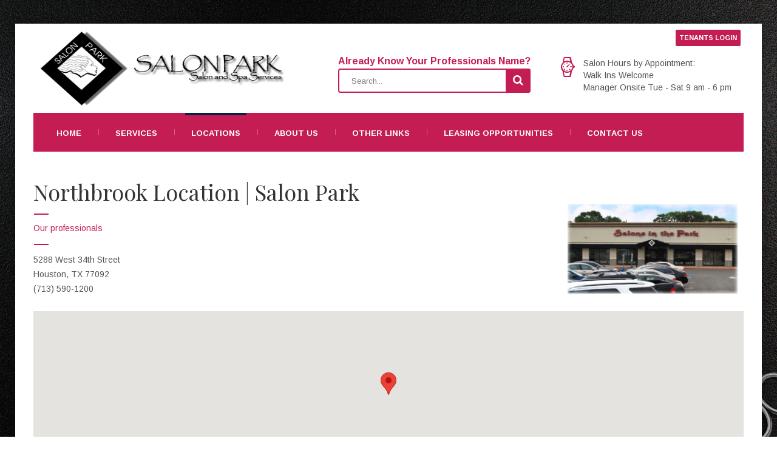

--- FILE ---
content_type: text/html; charset=UTF-8
request_url: https://salonpark.com/location/northbrook/
body_size: 13829
content:
<!DOCTYPE html>
<html lang="en" class="no-js">
<head>
    <meta charset="UTF-8">
	<meta name="viewport" content="width=device-width, initial-scale=1">
    <link rel="profile" href="https://gmpg.org/xfn/11">
    <link rel="pingback" href="https://salonpark.com/xmlrpc.php">
<link rel="stylesheet" href="https://cdnjs.cloudflare.com/ajax/libs/font-awesome/4.4.0/css/font-awesome.min.css">
    <meta name='robots' content='index, follow, max-image-preview:large, max-snippet:-1, max-video-preview:-1' />

	<!-- This site is optimized with the Yoast SEO plugin v22.3 - https://yoast.com/wordpress/plugins/seo/ -->
	<title>Northbrook, West 34th Street, Houston, Tx | Salon Park</title>
	<meta name="description" content="Salon Park salon &amp; spa located in Northbrook, West 34th Street, Houston, Tx. Contact us at (713) 590-1200 to make your next appointment!" />
	<link rel="canonical" href="https://salonpark.com/location/northbrook/" />
	<meta property="og:locale" content="en_US" />
	<meta property="og:type" content="article" />
	<meta property="og:title" content="Northbrook, West 34th Street, Houston, Tx | Salon Park" />
	<meta property="og:description" content="Salon Park salon &amp; spa located in Northbrook, West 34th Street, Houston, Tx. Contact us at (713) 590-1200 to make your next appointment!" />
	<meta property="og:url" content="https://salonpark.com/location/northbrook/" />
	<meta property="og:site_name" content="Salon &amp; Spa Service" />
	<meta property="article:modified_time" content="2023-10-06T18:18:50+00:00" />
	<meta property="og:image" content="https://salonpark.com/wp-content/uploads/2015/10/SPN.Storefrontf.jpg" />
	<meta property="og:image:width" content="1250" />
	<meta property="og:image:height" content="700" />
	<meta property="og:image:type" content="image/jpeg" />
	<meta name="twitter:card" content="summary_large_image" />
	<script type="application/ld+json" class="yoast-schema-graph">{"@context":"https://schema.org","@graph":[{"@type":"WebPage","@id":"https://salonpark.com/location/northbrook/","url":"https://salonpark.com/location/northbrook/","name":"Northbrook, West 34th Street, Houston, Tx | Salon Park","isPartOf":{"@id":"https://salonpark.com/#website"},"primaryImageOfPage":{"@id":"https://salonpark.com/location/northbrook/#primaryimage"},"image":{"@id":"https://salonpark.com/location/northbrook/#primaryimage"},"thumbnailUrl":"https://salonpark.com/wp-content/uploads/2015/10/SPN.Storefrontf.jpg","datePublished":"2015-10-31T16:41:11+00:00","dateModified":"2023-10-06T18:18:50+00:00","description":"Salon Park salon & spa located in Northbrook, West 34th Street, Houston, Tx. Contact us at (713) 590-1200 to make your next appointment!","breadcrumb":{"@id":"https://salonpark.com/location/northbrook/#breadcrumb"},"inLanguage":"en","potentialAction":[{"@type":"ReadAction","target":["https://salonpark.com/location/northbrook/"]}]},{"@type":"ImageObject","inLanguage":"en","@id":"https://salonpark.com/location/northbrook/#primaryimage","url":"https://salonpark.com/wp-content/uploads/2015/10/SPN.Storefrontf.jpg","contentUrl":"https://salonpark.com/wp-content/uploads/2015/10/SPN.Storefrontf.jpg","width":1250,"height":700,"caption":"Salon Park – Northbrook"},{"@type":"BreadcrumbList","@id":"https://salonpark.com/location/northbrook/#breadcrumb","itemListElement":[{"@type":"ListItem","position":1,"name":"Home","item":"https://salonpark.com/"},{"@type":"ListItem","position":2,"name":"Northbrook Location | Salon Park"}]},{"@type":"WebSite","@id":"https://salonpark.com/#website","url":"https://salonpark.com/","name":"Salon &amp; Spa Service","description":"","potentialAction":[{"@type":"SearchAction","target":{"@type":"EntryPoint","urlTemplate":"https://salonpark.com/?s={search_term_string}"},"query-input":"required name=search_term_string"}],"inLanguage":"en"}]}</script>
	<!-- / Yoast SEO plugin. -->


<link rel='dns-prefetch' href='//code.jquery.com' />
<link rel='dns-prefetch' href='//fonts.googleapis.com' />
<link rel="alternate" type="application/rss+xml" title="Salon &amp; Spa Service &raquo; Feed" href="https://salonpark.com/feed/" />
<link rel="alternate" type="application/rss+xml" title="Salon &amp; Spa Service &raquo; Comments Feed" href="https://salonpark.com/comments/feed/" />
<script type="text/javascript">
/* <![CDATA[ */
window._wpemojiSettings = {"baseUrl":"https:\/\/s.w.org\/images\/core\/emoji\/14.0.0\/72x72\/","ext":".png","svgUrl":"https:\/\/s.w.org\/images\/core\/emoji\/14.0.0\/svg\/","svgExt":".svg","source":{"concatemoji":"https:\/\/salonpark.com\/wp-includes\/js\/wp-emoji-release.min.js?ver=6.4.7"}};
/*! This file is auto-generated */
!function(i,n){var o,s,e;function c(e){try{var t={supportTests:e,timestamp:(new Date).valueOf()};sessionStorage.setItem(o,JSON.stringify(t))}catch(e){}}function p(e,t,n){e.clearRect(0,0,e.canvas.width,e.canvas.height),e.fillText(t,0,0);var t=new Uint32Array(e.getImageData(0,0,e.canvas.width,e.canvas.height).data),r=(e.clearRect(0,0,e.canvas.width,e.canvas.height),e.fillText(n,0,0),new Uint32Array(e.getImageData(0,0,e.canvas.width,e.canvas.height).data));return t.every(function(e,t){return e===r[t]})}function u(e,t,n){switch(t){case"flag":return n(e,"\ud83c\udff3\ufe0f\u200d\u26a7\ufe0f","\ud83c\udff3\ufe0f\u200b\u26a7\ufe0f")?!1:!n(e,"\ud83c\uddfa\ud83c\uddf3","\ud83c\uddfa\u200b\ud83c\uddf3")&&!n(e,"\ud83c\udff4\udb40\udc67\udb40\udc62\udb40\udc65\udb40\udc6e\udb40\udc67\udb40\udc7f","\ud83c\udff4\u200b\udb40\udc67\u200b\udb40\udc62\u200b\udb40\udc65\u200b\udb40\udc6e\u200b\udb40\udc67\u200b\udb40\udc7f");case"emoji":return!n(e,"\ud83e\udef1\ud83c\udffb\u200d\ud83e\udef2\ud83c\udfff","\ud83e\udef1\ud83c\udffb\u200b\ud83e\udef2\ud83c\udfff")}return!1}function f(e,t,n){var r="undefined"!=typeof WorkerGlobalScope&&self instanceof WorkerGlobalScope?new OffscreenCanvas(300,150):i.createElement("canvas"),a=r.getContext("2d",{willReadFrequently:!0}),o=(a.textBaseline="top",a.font="600 32px Arial",{});return e.forEach(function(e){o[e]=t(a,e,n)}),o}function t(e){var t=i.createElement("script");t.src=e,t.defer=!0,i.head.appendChild(t)}"undefined"!=typeof Promise&&(o="wpEmojiSettingsSupports",s=["flag","emoji"],n.supports={everything:!0,everythingExceptFlag:!0},e=new Promise(function(e){i.addEventListener("DOMContentLoaded",e,{once:!0})}),new Promise(function(t){var n=function(){try{var e=JSON.parse(sessionStorage.getItem(o));if("object"==typeof e&&"number"==typeof e.timestamp&&(new Date).valueOf()<e.timestamp+604800&&"object"==typeof e.supportTests)return e.supportTests}catch(e){}return null}();if(!n){if("undefined"!=typeof Worker&&"undefined"!=typeof OffscreenCanvas&&"undefined"!=typeof URL&&URL.createObjectURL&&"undefined"!=typeof Blob)try{var e="postMessage("+f.toString()+"("+[JSON.stringify(s),u.toString(),p.toString()].join(",")+"));",r=new Blob([e],{type:"text/javascript"}),a=new Worker(URL.createObjectURL(r),{name:"wpTestEmojiSupports"});return void(a.onmessage=function(e){c(n=e.data),a.terminate(),t(n)})}catch(e){}c(n=f(s,u,p))}t(n)}).then(function(e){for(var t in e)n.supports[t]=e[t],n.supports.everything=n.supports.everything&&n.supports[t],"flag"!==t&&(n.supports.everythingExceptFlag=n.supports.everythingExceptFlag&&n.supports[t]);n.supports.everythingExceptFlag=n.supports.everythingExceptFlag&&!n.supports.flag,n.DOMReady=!1,n.readyCallback=function(){n.DOMReady=!0}}).then(function(){return e}).then(function(){var e;n.supports.everything||(n.readyCallback(),(e=n.source||{}).concatemoji?t(e.concatemoji):e.wpemoji&&e.twemoji&&(t(e.twemoji),t(e.wpemoji)))}))}((window,document),window._wpemojiSettings);
/* ]]> */
</script>
<link rel='stylesheet' id='bootstrap_tab-css' href='https://salonpark.com/wp-content/plugins/easy-responsive-tabs/assets/css/bootstrap_tab.min.css?ver=6.4.7' type='text/css' media='all' />
<link rel='stylesheet' id='bootstrap_dropdown-css' href='https://salonpark.com/wp-content/plugins/easy-responsive-tabs/assets/css/bootstrap_dropdown.min.css?ver=6.4.7' type='text/css' media='all' />
<link rel='stylesheet' id='ert_tab_icon_css-css' href='https://salonpark.com/wp-content/plugins/easy-responsive-tabs/assets/css/res_tab_icon.css?ver=6.4.7' type='text/css' media='all' />
<style id='wp-emoji-styles-inline-css' type='text/css'>

	img.wp-smiley, img.emoji {
		display: inline !important;
		border: none !important;
		box-shadow: none !important;
		height: 1em !important;
		width: 1em !important;
		margin: 0 0.07em !important;
		vertical-align: -0.1em !important;
		background: none !important;
		padding: 0 !important;
	}
</style>
<link rel='stylesheet' id='wp-block-library-css' href='https://salonpark.com/wp-includes/css/dist/block-library/style.min.css?ver=6.4.7' type='text/css' media='all' />
<style id='classic-theme-styles-inline-css' type='text/css'>
/*! This file is auto-generated */
.wp-block-button__link{color:#fff;background-color:#32373c;border-radius:9999px;box-shadow:none;text-decoration:none;padding:calc(.667em + 2px) calc(1.333em + 2px);font-size:1.125em}.wp-block-file__button{background:#32373c;color:#fff;text-decoration:none}
</style>
<style id='global-styles-inline-css' type='text/css'>
body{--wp--preset--color--black: #000000;--wp--preset--color--cyan-bluish-gray: #abb8c3;--wp--preset--color--white: #ffffff;--wp--preset--color--pale-pink: #f78da7;--wp--preset--color--vivid-red: #cf2e2e;--wp--preset--color--luminous-vivid-orange: #ff6900;--wp--preset--color--luminous-vivid-amber: #fcb900;--wp--preset--color--light-green-cyan: #7bdcb5;--wp--preset--color--vivid-green-cyan: #00d084;--wp--preset--color--pale-cyan-blue: #8ed1fc;--wp--preset--color--vivid-cyan-blue: #0693e3;--wp--preset--color--vivid-purple: #9b51e0;--wp--preset--gradient--vivid-cyan-blue-to-vivid-purple: linear-gradient(135deg,rgba(6,147,227,1) 0%,rgb(155,81,224) 100%);--wp--preset--gradient--light-green-cyan-to-vivid-green-cyan: linear-gradient(135deg,rgb(122,220,180) 0%,rgb(0,208,130) 100%);--wp--preset--gradient--luminous-vivid-amber-to-luminous-vivid-orange: linear-gradient(135deg,rgba(252,185,0,1) 0%,rgba(255,105,0,1) 100%);--wp--preset--gradient--luminous-vivid-orange-to-vivid-red: linear-gradient(135deg,rgba(255,105,0,1) 0%,rgb(207,46,46) 100%);--wp--preset--gradient--very-light-gray-to-cyan-bluish-gray: linear-gradient(135deg,rgb(238,238,238) 0%,rgb(169,184,195) 100%);--wp--preset--gradient--cool-to-warm-spectrum: linear-gradient(135deg,rgb(74,234,220) 0%,rgb(151,120,209) 20%,rgb(207,42,186) 40%,rgb(238,44,130) 60%,rgb(251,105,98) 80%,rgb(254,248,76) 100%);--wp--preset--gradient--blush-light-purple: linear-gradient(135deg,rgb(255,206,236) 0%,rgb(152,150,240) 100%);--wp--preset--gradient--blush-bordeaux: linear-gradient(135deg,rgb(254,205,165) 0%,rgb(254,45,45) 50%,rgb(107,0,62) 100%);--wp--preset--gradient--luminous-dusk: linear-gradient(135deg,rgb(255,203,112) 0%,rgb(199,81,192) 50%,rgb(65,88,208) 100%);--wp--preset--gradient--pale-ocean: linear-gradient(135deg,rgb(255,245,203) 0%,rgb(182,227,212) 50%,rgb(51,167,181) 100%);--wp--preset--gradient--electric-grass: linear-gradient(135deg,rgb(202,248,128) 0%,rgb(113,206,126) 100%);--wp--preset--gradient--midnight: linear-gradient(135deg,rgb(2,3,129) 0%,rgb(40,116,252) 100%);--wp--preset--font-size--small: 13px;--wp--preset--font-size--medium: 20px;--wp--preset--font-size--large: 36px;--wp--preset--font-size--x-large: 42px;--wp--preset--spacing--20: 0.44rem;--wp--preset--spacing--30: 0.67rem;--wp--preset--spacing--40: 1rem;--wp--preset--spacing--50: 1.5rem;--wp--preset--spacing--60: 2.25rem;--wp--preset--spacing--70: 3.38rem;--wp--preset--spacing--80: 5.06rem;--wp--preset--shadow--natural: 6px 6px 9px rgba(0, 0, 0, 0.2);--wp--preset--shadow--deep: 12px 12px 50px rgba(0, 0, 0, 0.4);--wp--preset--shadow--sharp: 6px 6px 0px rgba(0, 0, 0, 0.2);--wp--preset--shadow--outlined: 6px 6px 0px -3px rgba(255, 255, 255, 1), 6px 6px rgba(0, 0, 0, 1);--wp--preset--shadow--crisp: 6px 6px 0px rgba(0, 0, 0, 1);}:where(.is-layout-flex){gap: 0.5em;}:where(.is-layout-grid){gap: 0.5em;}body .is-layout-flow > .alignleft{float: left;margin-inline-start: 0;margin-inline-end: 2em;}body .is-layout-flow > .alignright{float: right;margin-inline-start: 2em;margin-inline-end: 0;}body .is-layout-flow > .aligncenter{margin-left: auto !important;margin-right: auto !important;}body .is-layout-constrained > .alignleft{float: left;margin-inline-start: 0;margin-inline-end: 2em;}body .is-layout-constrained > .alignright{float: right;margin-inline-start: 2em;margin-inline-end: 0;}body .is-layout-constrained > .aligncenter{margin-left: auto !important;margin-right: auto !important;}body .is-layout-constrained > :where(:not(.alignleft):not(.alignright):not(.alignfull)){max-width: var(--wp--style--global--content-size);margin-left: auto !important;margin-right: auto !important;}body .is-layout-constrained > .alignwide{max-width: var(--wp--style--global--wide-size);}body .is-layout-flex{display: flex;}body .is-layout-flex{flex-wrap: wrap;align-items: center;}body .is-layout-flex > *{margin: 0;}body .is-layout-grid{display: grid;}body .is-layout-grid > *{margin: 0;}:where(.wp-block-columns.is-layout-flex){gap: 2em;}:where(.wp-block-columns.is-layout-grid){gap: 2em;}:where(.wp-block-post-template.is-layout-flex){gap: 1.25em;}:where(.wp-block-post-template.is-layout-grid){gap: 1.25em;}.has-black-color{color: var(--wp--preset--color--black) !important;}.has-cyan-bluish-gray-color{color: var(--wp--preset--color--cyan-bluish-gray) !important;}.has-white-color{color: var(--wp--preset--color--white) !important;}.has-pale-pink-color{color: var(--wp--preset--color--pale-pink) !important;}.has-vivid-red-color{color: var(--wp--preset--color--vivid-red) !important;}.has-luminous-vivid-orange-color{color: var(--wp--preset--color--luminous-vivid-orange) !important;}.has-luminous-vivid-amber-color{color: var(--wp--preset--color--luminous-vivid-amber) !important;}.has-light-green-cyan-color{color: var(--wp--preset--color--light-green-cyan) !important;}.has-vivid-green-cyan-color{color: var(--wp--preset--color--vivid-green-cyan) !important;}.has-pale-cyan-blue-color{color: var(--wp--preset--color--pale-cyan-blue) !important;}.has-vivid-cyan-blue-color{color: var(--wp--preset--color--vivid-cyan-blue) !important;}.has-vivid-purple-color{color: var(--wp--preset--color--vivid-purple) !important;}.has-black-background-color{background-color: var(--wp--preset--color--black) !important;}.has-cyan-bluish-gray-background-color{background-color: var(--wp--preset--color--cyan-bluish-gray) !important;}.has-white-background-color{background-color: var(--wp--preset--color--white) !important;}.has-pale-pink-background-color{background-color: var(--wp--preset--color--pale-pink) !important;}.has-vivid-red-background-color{background-color: var(--wp--preset--color--vivid-red) !important;}.has-luminous-vivid-orange-background-color{background-color: var(--wp--preset--color--luminous-vivid-orange) !important;}.has-luminous-vivid-amber-background-color{background-color: var(--wp--preset--color--luminous-vivid-amber) !important;}.has-light-green-cyan-background-color{background-color: var(--wp--preset--color--light-green-cyan) !important;}.has-vivid-green-cyan-background-color{background-color: var(--wp--preset--color--vivid-green-cyan) !important;}.has-pale-cyan-blue-background-color{background-color: var(--wp--preset--color--pale-cyan-blue) !important;}.has-vivid-cyan-blue-background-color{background-color: var(--wp--preset--color--vivid-cyan-blue) !important;}.has-vivid-purple-background-color{background-color: var(--wp--preset--color--vivid-purple) !important;}.has-black-border-color{border-color: var(--wp--preset--color--black) !important;}.has-cyan-bluish-gray-border-color{border-color: var(--wp--preset--color--cyan-bluish-gray) !important;}.has-white-border-color{border-color: var(--wp--preset--color--white) !important;}.has-pale-pink-border-color{border-color: var(--wp--preset--color--pale-pink) !important;}.has-vivid-red-border-color{border-color: var(--wp--preset--color--vivid-red) !important;}.has-luminous-vivid-orange-border-color{border-color: var(--wp--preset--color--luminous-vivid-orange) !important;}.has-luminous-vivid-amber-border-color{border-color: var(--wp--preset--color--luminous-vivid-amber) !important;}.has-light-green-cyan-border-color{border-color: var(--wp--preset--color--light-green-cyan) !important;}.has-vivid-green-cyan-border-color{border-color: var(--wp--preset--color--vivid-green-cyan) !important;}.has-pale-cyan-blue-border-color{border-color: var(--wp--preset--color--pale-cyan-blue) !important;}.has-vivid-cyan-blue-border-color{border-color: var(--wp--preset--color--vivid-cyan-blue) !important;}.has-vivid-purple-border-color{border-color: var(--wp--preset--color--vivid-purple) !important;}.has-vivid-cyan-blue-to-vivid-purple-gradient-background{background: var(--wp--preset--gradient--vivid-cyan-blue-to-vivid-purple) !important;}.has-light-green-cyan-to-vivid-green-cyan-gradient-background{background: var(--wp--preset--gradient--light-green-cyan-to-vivid-green-cyan) !important;}.has-luminous-vivid-amber-to-luminous-vivid-orange-gradient-background{background: var(--wp--preset--gradient--luminous-vivid-amber-to-luminous-vivid-orange) !important;}.has-luminous-vivid-orange-to-vivid-red-gradient-background{background: var(--wp--preset--gradient--luminous-vivid-orange-to-vivid-red) !important;}.has-very-light-gray-to-cyan-bluish-gray-gradient-background{background: var(--wp--preset--gradient--very-light-gray-to-cyan-bluish-gray) !important;}.has-cool-to-warm-spectrum-gradient-background{background: var(--wp--preset--gradient--cool-to-warm-spectrum) !important;}.has-blush-light-purple-gradient-background{background: var(--wp--preset--gradient--blush-light-purple) !important;}.has-blush-bordeaux-gradient-background{background: var(--wp--preset--gradient--blush-bordeaux) !important;}.has-luminous-dusk-gradient-background{background: var(--wp--preset--gradient--luminous-dusk) !important;}.has-pale-ocean-gradient-background{background: var(--wp--preset--gradient--pale-ocean) !important;}.has-electric-grass-gradient-background{background: var(--wp--preset--gradient--electric-grass) !important;}.has-midnight-gradient-background{background: var(--wp--preset--gradient--midnight) !important;}.has-small-font-size{font-size: var(--wp--preset--font-size--small) !important;}.has-medium-font-size{font-size: var(--wp--preset--font-size--medium) !important;}.has-large-font-size{font-size: var(--wp--preset--font-size--large) !important;}.has-x-large-font-size{font-size: var(--wp--preset--font-size--x-large) !important;}
.wp-block-navigation a:where(:not(.wp-element-button)){color: inherit;}
:where(.wp-block-post-template.is-layout-flex){gap: 1.25em;}:where(.wp-block-post-template.is-layout-grid){gap: 1.25em;}
:where(.wp-block-columns.is-layout-flex){gap: 2em;}:where(.wp-block-columns.is-layout-grid){gap: 2em;}
.wp-block-pullquote{font-size: 1.5em;line-height: 1.6;}
</style>
<link rel='stylesheet' id='contact-form-7-css' href='https://salonpark.com/wp-content/plugins/contact-form-7/includes/css/styles.css?ver=5.9.3' type='text/css' media='all' />
<link rel='stylesheet' id='wpns-style-css' href='https://salonpark.com/wp-content/plugins/wp-nice-search/assist/css/style.min.css?ver=1.0.7' type='text/css' media='all' />
<link rel='stylesheet' id='wpns-fontawesome-css' href='https://salonpark.com/wp-content/plugins/wp-nice-search/assist/css/font-awesome.min.css?ver=1.0.7' type='text/css' media='all' />
<link rel='stylesheet' id='normalize.css-css' href='https://salonpark.com/wp-content/themes/cinderella/assets/css/normalize.css?ver=7.0' type='text/css' media='all' />
<link rel='stylesheet' id='bootstrap.min.css-css' href='https://salonpark.com/wp-content/themes/cinderella/assets/css/bootstrap.min.css?ver=7.0' type='text/css' media='all' />
<link rel='stylesheet' id='parent-style-css' href='https://salonpark.com/wp-content/themes/cinderella/style.css?ver=6.4.7' type='text/css' media='all' />
<link rel='stylesheet' id='font-awesome.min.css-css' href='https://salonpark.com/wp-content/themes/cinderella/assets/css/font-awesome.min.css?ver=7.0' type='text/css' media='all' />
<link rel='stylesheet' id='stm-icomoon.css-css' href='https://salonpark.com/wp-content/themes/cinderella/assets/css/stm-icomoon.css?ver=7.0' type='text/css' media='all' />
<link rel='stylesheet' id='select2.css-css' href='https://salonpark.com/wp-content/themes/cinderella/assets/css/select2.css?ver=7.0' type='text/css' media='all' />
<link rel='stylesheet' id='uniform.default.css-css' href='https://salonpark.com/wp-content/themes/cinderella/assets/css/uniform.default.css?ver=7.0' type='text/css' media='all' />
<link rel='stylesheet' id='theme-style-css' href='https://salonpark.com/wp-content/themes/salonpark/style.css?ver=7.0' type='text/css' media='all' />
<style id='theme-style-inline-css' type='text/css'>
		body {
			
			
			
			
		}h2.goku { font-family: Arimo; font-size: 14px; line-height: 1.71em; height: inherit; color: #555555; margin-bottom: 25px; } h2.goku:after { background: none; height: inherit; } h3.goku { font-family: Arimo; font-size: 14px; line-height: 1.71em; height: inherit; color: #555555; margin-bottom: 25px; } h3.goku:after { background: none; height: inherit; } h4.goku { font-family: Arimo; font-size: 14px; line-height: 1.71em; height: inherit; color: #555555; margin-bottom: 25px; } h4.goku:after { background: none; height: inherit; } h4.goku1 { font-family: Arimo; font-size: 14px; line-height: 1.71em; height: inherit; color: #555555; margin: 0px; } h4.goku1:after { background: none; height: inherit; margin: 0px; }
</style>
<link rel='stylesheet' id='mobile.css-css' href='https://salonpark.com/wp-content/themes/cinderella/assets/css/mobile.css?ver=7.0' type='text/css' media='all' />
<link rel='stylesheet' id='redux-google-fonts-stm_option-css' href='https://fonts.googleapis.com/css?family=Arimo%3A400%2C700%2C400italic%2C700italic%7CPlayfair+Display%3A400%2C700%2C900%2C400italic%2C700italic%2C900italic&#038;ver=1497304440' type='text/css' media='all' />
<script type="text/javascript" src="https://code.jquery.com/jquery-1.11.2.min.js?ver=1.11.2" id="jquery-js"></script>
<script type="text/javascript" src="https://code.jquery.com/jquery-migrate-1.2.1.min.js?ver=1.2.1" id="jquery-migrate-js"></script>
<link rel="https://api.w.org/" href="https://salonpark.com/wp-json/" /><link rel="EditURI" type="application/rsd+xml" title="RSD" href="https://salonpark.com/xmlrpc.php?rsd" />
<meta name="generator" content="WordPress 6.4.7" />
<link rel='shortlink' href='https://salonpark.com/?p=56' />
<link rel="alternate" type="application/json+oembed" href="https://salonpark.com/wp-json/oembed/1.0/embed?url=https%3A%2F%2Fsalonpark.com%2Flocation%2Fnorthbrook%2F" />
<link rel="alternate" type="text/xml+oembed" href="https://salonpark.com/wp-json/oembed/1.0/embed?url=https%3A%2F%2Fsalonpark.com%2Flocation%2Fnorthbrook%2F&#038;format=xml" />

<link rel='stylesheet' id='4303-css' href='//salonpark.com/wp-content/uploads/custom-css-js/4303.css?v=588' type="text/css" media='all' />
<link rel="shortcut icon" type="image/x-icon" href="https://salonpark.com/wp-content/themes/cinderella/favicon.ico" />

		<script
			type="text/javascript">var ajaxurl = 'https://salonpark.com/wp-admin/admin-ajax.php';</script>

		
<!-- Meta Pixel Code -->
<script type='text/javascript'>
!function(f,b,e,v,n,t,s){if(f.fbq)return;n=f.fbq=function(){n.callMethod?
n.callMethod.apply(n,arguments):n.queue.push(arguments)};if(!f._fbq)f._fbq=n;
n.push=n;n.loaded=!0;n.version='2.0';n.queue=[];t=b.createElement(e);t.async=!0;
t.src=v;s=b.getElementsByTagName(e)[0];s.parentNode.insertBefore(t,s)}(window,
document,'script','https://connect.facebook.net/en_US/fbevents.js?v=next');
</script>
<!-- End Meta Pixel Code -->

      <script type='text/javascript'>
        var url = window.location.origin + '?ob=open-bridge';
        fbq('set', 'openbridge', '2369872849806628', url);
      </script>
    <script type='text/javascript'>fbq('init', '2369872849806628', {}, {
    "agent": "wordpress-6.4.7-3.0.16"
})</script><script type='text/javascript'>
    fbq('track', 'PageView', []);
  </script>
<!-- Meta Pixel Code -->
<noscript>
<img height="1" width="1" style="display:none" alt="fbpx"
src="https://www.facebook.com/tr?id=2369872849806628&ev=PageView&noscript=1" />
</noscript>
<!-- End Meta Pixel Code -->
<meta name="generator" content="Powered by WPBakery Page Builder - drag and drop page builder for WordPress."/>
<meta name="generator" content="Powered by Slider Revolution 6.6.18 - responsive, Mobile-Friendly Slider Plugin for WordPress with comfortable drag and drop interface." />
<script>function setREVStartSize(e){
			//window.requestAnimationFrame(function() {
				window.RSIW = window.RSIW===undefined ? window.innerWidth : window.RSIW;
				window.RSIH = window.RSIH===undefined ? window.innerHeight : window.RSIH;
				try {
					var pw = document.getElementById(e.c).parentNode.offsetWidth,
						newh;
					pw = pw===0 || isNaN(pw) || (e.l=="fullwidth" || e.layout=="fullwidth") ? window.RSIW : pw;
					e.tabw = e.tabw===undefined ? 0 : parseInt(e.tabw);
					e.thumbw = e.thumbw===undefined ? 0 : parseInt(e.thumbw);
					e.tabh = e.tabh===undefined ? 0 : parseInt(e.tabh);
					e.thumbh = e.thumbh===undefined ? 0 : parseInt(e.thumbh);
					e.tabhide = e.tabhide===undefined ? 0 : parseInt(e.tabhide);
					e.thumbhide = e.thumbhide===undefined ? 0 : parseInt(e.thumbhide);
					e.mh = e.mh===undefined || e.mh=="" || e.mh==="auto" ? 0 : parseInt(e.mh,0);
					if(e.layout==="fullscreen" || e.l==="fullscreen")
						newh = Math.max(e.mh,window.RSIH);
					else{
						e.gw = Array.isArray(e.gw) ? e.gw : [e.gw];
						for (var i in e.rl) if (e.gw[i]===undefined || e.gw[i]===0) e.gw[i] = e.gw[i-1];
						e.gh = e.el===undefined || e.el==="" || (Array.isArray(e.el) && e.el.length==0)? e.gh : e.el;
						e.gh = Array.isArray(e.gh) ? e.gh : [e.gh];
						for (var i in e.rl) if (e.gh[i]===undefined || e.gh[i]===0) e.gh[i] = e.gh[i-1];
											
						var nl = new Array(e.rl.length),
							ix = 0,
							sl;
						e.tabw = e.tabhide>=pw ? 0 : e.tabw;
						e.thumbw = e.thumbhide>=pw ? 0 : e.thumbw;
						e.tabh = e.tabhide>=pw ? 0 : e.tabh;
						e.thumbh = e.thumbhide>=pw ? 0 : e.thumbh;
						for (var i in e.rl) nl[i] = e.rl[i]<window.RSIW ? 0 : e.rl[i];
						sl = nl[0];
						for (var i in nl) if (sl>nl[i] && nl[i]>0) { sl = nl[i]; ix=i;}
						var m = pw>(e.gw[ix]+e.tabw+e.thumbw) ? 1 : (pw-(e.tabw+e.thumbw)) / (e.gw[ix]);
						newh =  (e.gh[ix] * m) + (e.tabh + e.thumbh);
					}
					var el = document.getElementById(e.c);
					if (el!==null && el) el.style.height = newh+"px";
					el = document.getElementById(e.c+"_wrapper");
					if (el!==null && el) {
						el.style.height = newh+"px";
						el.style.display = "block";
					}
				} catch(e){
					console.log("Failure at Presize of Slider:" + e)
				}
			//});
		  };</script>
		<style type="text/css" id="wp-custom-css">
			.single-tenant .vc_carousel-inner {
    display: none !important;
}


 /* CSS for testimonial carousel */
blockquote.cycle-slide {
    display: none !important;
	  bottom: 15px;
    position: absolute;
}

blockquote.cycle-slide.active {
    display: block !important;
}

.cycle-testimonials {
    position: relative;
}

@media screen and (max-width: 533px){
	
		#testimoninal_wrap {
    margin-bottom: 50px;
	}
	
	#testimoninal_wrap .cycle-testimonials {
    width: 100% !important;
	}

}
		</style>
		<style type="text/css" title="dynamic-css" class="options-output">.logo img{height:147px;width:422px;}body{background-image: url('https://salonpark.com/wp-content/themes/cinderella/assets/images/bg/img_1.jpg');}
body #magic-line,
body .slick_carousel .slick_item:hover a:before,
body #footer
			{background-color:#0a2045;}
body .copyright,
body .footer_socials a:hover,
body .copyright a,
body .widget_stm_schedule .stm_schedule_list .schedule_day,
body .footer_widgets_wrapper .widgets aside,
body .footer_widgets .widget_title h4,
body .widget_contacts .text,
body .widget_contacts .text a
			{color:#9aacbd;}
body .widget_stm_schedule_wr
			{border-left-color:#9aacbd;}
body .widget_stm_schedule_wr
			{border-right-color:#9aacbd;}
body .widget_stm_schedule_wr
			{border-bottom-color:#9aacbd;}
body .widget_stm_schedule .stm_schedule_title_separator span
			{background-color:#9aacbd;}.woocommerce form.login h3,
.woocommerce form.register h3,
.woocommerce ul.products li.product h4,
.related.products h3,
.woocommerce table.shop_table .product-name .h4,
.woocommerce .cart-collaterals .cart_totals h4,
.woocommerce-page .cart-collaterals .cart_totals h4,
.woocommerce-billing-fields h3,
.woocommerce-shipping-fields h3,
#order_review_heading,
#order_payment_heading,
.icon_box h4,
.footer_widgets .widget_title h4,
.not_found_block h3,
.vc_tta.vc_general .vc_tta-panel-title,
.pricing-table_head h4,
.vc_widgets .widget_title h4,
.company_history h3,
.our_partners .text h4,
.stm_staff h4,
.stm_staff_2 h4,
.service_list h4,
.comments-title,
.comment-reply-title,
.primary_widgets .widget_title h4,
.gallery_grid .gallery h4,
.stm_contact_info h4,
.stm_pricing_list_block h3{font-family:Arimo;}.woocommerce span.onsale,
			.dropcarps_circle:first-letter,
			.dropcarps:first-letter,
			.pricing-table_label{font-family:"Playfair Display";}body{font-family:Arimo;color:#555555;font-size:14px;}h1,.h1,h2,.h2,h3,.h3,h4,.h4,h5,.h5,h6,.h6{font-family:"Playfair Display";color:#333333;}h1,.h1{font-weight:400;font-size:36px;}h2,.h2{font-weight:400;font-size:30px;}h3,.h3{font-weight:400;font-size:24px;}h4,.h4{font-weight:700;font-size:18px;}h5,.h5{font-weight:700;font-size:15px;}h6,.h6{font-weight:700;font-size:13px;}</style><noscript><style> .wpb_animate_when_almost_visible { opacity: 1; }</style></noscript>
<script type="application/ld+json">
{
  "@context":"http://schema.org",
  "@type":"LocalBusiness",
  "name":"SALON PARK",
  "address":{
    "@type":"PostalAddress",
    "streetAddress":"10950 North Fwy",
    "addressLocality":"Houston",
    "addressRegion":"TX",
    "postalCode":"77037",
    "addressCountry":"US"
  },
 "image":"https://salonpark.com/wp-content/uploads/2016/02/logo_merge.png",
 "logo":"https://salonpark.com/wp-content/uploads/2016/02/logo_merge.png",
  "url":"https://salonpark.com/",
  "telephone":"(281) 591-8200",
  "priceRange":"$"
 }
</script>
<script type="application/ld+json">
{
  "@context":"http://schema.org",
  "@type":"LocalBusiness",
  "name":"SALON PARK",
  "address":{
    "@type":"PostalAddress",
    "streetAddress":"12536 Westheimer Rd",
    "addressLocality":"Houston",
    "addressRegion":"TX",
    "postalCode":"77077",
    "addressCountry":"US"
  },
 "image":"https://salonpark.com/wp-content/uploads/2016/02/logo_merge.png",
 "logo":"https://salonpark.com/wp-content/uploads/2016/02/logo_merge.png",
  "url":"https://salonpark.com/",
  "telephone":"(713) 590-3500",
  "priceRange":"$"
 }
</script>
<script type="application/ld+json">
{
  "@context":"http://schema.org",
  "@type":"LocalBusiness",
  "name":"SALON PARK",
  "address":{
    "@type":"PostalAddress",
    "streetAddress":"511 S Mason Rd",
    "addressLocality":"Houston",
    "addressRegion":"TX",
    "postalCode":"77035",
    "addressCountry":"US"
  },
 "image":"https://salonpark.com/wp-content/uploads/2016/02/logo_merge.png",
 "logo":"https://salonpark.com/wp-content/uploads/2016/02/logo_merge.png",
  "url":"https://salonpark.com/",
  "telephone":"(281) 496-5900",
  "priceRange":"$"
 }
</script>
<script type="application/ld+json">
{
  "@context":"http://schema.org",
  "@type":"LocalBusiness",
  "name":"SALON PARK",
  "address":{
    "@type":"PostalAddress",
    "streetAddress":"5288 West 34th",
    "addressLocality":"Houston",
    "addressRegion":"TX",
    "postalCode":"77092",
    "addressCountry":"US"
  },
 "image":"https://salonpark.com/wp-content/uploads/2016/02/logo_merge.png",
 "logo":"https://salonpark.com/wp-content/uploads/2016/02/logo_merge.png",
  "url":"https://salonpark.com/",
  "telephone":"(713) 590-1200",
  "priceRange":"$"
 }
</script>
<script type="application/ld+json">
{
  "@context":"http://schema.org",
  "@type":"LocalBusiness",
  "name":"SALON PARK",
  "address":{
    "@type":"PostalAddress",
    "streetAddress":"9521 Westheimer",
    "addressLocality":"Houston",
    "addressRegion":"TX",
    "postalCode":"77063",
    "addressCountry":"US"
  },
 "image":"https://salonpark.com/wp-content/uploads/2016/02/logo_merge.png",
 "logo":"https://salonpark.com/wp-content/uploads/2016/02/logo_merge.png",
  "url":"https://salonpark.com/",
  "telephone":"(713) 918-9800",
  "priceRange":"$"
 }
</script>
<!-- Global site tag (gtag.js) - Google Analytics -->
<script async src="https://www.googletagmanager.com/gtag/js?id=UA-122647211-1"></script>
<script>
  window.dataLayer = window.dataLayer || [];
  function gtag(){dataLayer.push(arguments);}
  gtag('js', new Date());

  gtag('config', 'UA-122647211-1');
</script>
</head>
<body data-rsssl=1 class="location-template-default single single-location postid-56  header_style_default boxed_layout boxed_bg_image_default wpb-js-composer js-comp-ver-6.9.0 vc_responsive">
<div id="wrapper">
	<div class="content_wrapper">
		<header id="header">
						<div class="header_top clearfix">
				<div class="container">
															
					<div class="logo">
													<a href="https://salonpark.com/"><img src="https://salonpark.com/wp-content/uploads/2016/02/logo_merge.png" alt="Salonpark – Salon and Spa Services" /></a>
											
					</div>
					
																<div class="icon_text clearfix">
							<div class="icon"><i class="stm-icon-clock"></i></div>
							<div class="text">
								Salon Hours by Appointment:<br />
Walk Ins Welcome<br />
Manager Onsite Tue - Sat 9 am - 6 pm							</div>
						</div>
<div class="t_login">
<a href="/tenant-login/">TENANTS LOGIN</a>
</div>
<div class="form">
<p>Already Know Your Professionals Name?</p>
<form role="search" method="get" class="search-form" action="https://salonpark.com/">
	<input type="search" placeholder="Search..." value="" name="s" />
	<button type="submit" class="button"><i class="fa fa-search"></i></button>
</form>
</div>
									</div>
			</div>
			<div class="top_nav">
				<div class="container">
					<div class="top_nav_wrapper clearfix">
						<ul id="menu-menu-1" class="main_menu_nav"><li id="menu-item-86" class="menu-item menu-item-type-custom menu-item-object-custom menu-item-home menu-item-86"><a title="Home" href="https://salonpark.com/">Home</a></li>
<li id="menu-item-87" class="menu-item menu-item-type-post_type menu-item-object-page menu-item-has-children menu-item-87"><a title="Services " href="https://salonpark.com/services/">Services</a>
<ul class="sub-menu">
	<li id="menu-item-90" class="menu-item menu-item-type-post_type menu-item-object-page menu-item-90"><a title="Hair" href="https://salonpark.com/services/hair/">Hair</a></li>
	<li id="menu-item-88" class="menu-item menu-item-type-post_type menu-item-object-page menu-item-88"><a title="Body" href="https://salonpark.com/services/body/">Body</a></li>
	<li id="menu-item-89" class="menu-item menu-item-type-post_type menu-item-object-page menu-item-89"><a title="Face" href="https://salonpark.com/services/face/">Face</a></li>
	<li id="menu-item-91" class="menu-item menu-item-type-post_type menu-item-object-page menu-item-91"><a title="Other products and services" href="https://salonpark.com/services/otherservice/">Other products  and services</a></li>
</ul>
</li>
<li id="menu-item-100" class="menu-item menu-item-type-post_type menu-item-object-page current-menu-ancestor current-menu-parent current_page_parent current_page_ancestor menu-item-has-children menu-item-100"><a title="Locations " href="https://salonpark.com/locations/">Locations</a>
<ul class="sub-menu">
	<li id="menu-item-781" class="menu-item menu-item-type-post_type menu-item-object-location menu-item-781"><a title="Aldine" href="https://salonpark.com/location/aldine/">Aldine</a></li>
	<li id="menu-item-780" class="menu-item menu-item-type-post_type menu-item-object-location menu-item-780"><a title="Dairy Ashford" href="https://salonpark.com/location/dairy-ashford/">Dairy Ashford</a></li>
	<li id="menu-item-779" class="menu-item menu-item-type-post_type menu-item-object-location menu-item-779"><a title="Katy" href="https://salonpark.com/location/katy/">Katy</a></li>
	<li id="menu-item-777" class="menu-item menu-item-type-post_type menu-item-object-location current-menu-item menu-item-777"><a title="Northbrook" href="https://salonpark.com/location/northbrook/" aria-current="page">Northbrook</a></li>
</ul>
</li>
<li id="menu-item-802" class="menu-item menu-item-type-post_type menu-item-object-page menu-item-802"><a title="About Us" href="https://salonpark.com/about-us/">About Us</a></li>
<li id="menu-item-119" class="menu-item menu-item-type-custom menu-item-object-custom menu-item-has-children menu-item-119"><a title="Other Links " href="#">Other Links</a>
<ul class="sub-menu">
	<li id="menu-item-122" class="menu-item menu-item-type-post_type menu-item-object-page menu-item-122"><a title="How to Choose a Stylist" href="https://salonpark.com/how-to-choose-a-stylist/">How to Choose a Stylist</a></li>
	<li id="menu-item-123" class="menu-item menu-item-type-custom menu-item-object-custom menu-item-123"><a title="Salon Park T-shirt" href="http://www.cafepress.com/salonpark">Salon Park T-shirt</a></li>
	<li id="menu-item-124" class="menu-item menu-item-type-custom menu-item-object-custom menu-item-124"><a title="Lands End SP Logo Wear" href="http://ocs.landsend.com/ixbo/womens-clothing/index.html?seq=1&#038;tab=3&#038;page=1&#038;pageSize=12&#038;store_name=Salon_Park&#038;store_type=3">Lands End SP Logo Wear</a></li>
	<li id="menu-item-125" class="menu-item menu-item-type-custom menu-item-object-custom menu-item-125"><a title="Visit Us on Facebook" href="https://www.facebook.com/pages/Salon-Park/183160855368">Visit Us on Facebook</a></li>
</ul>
</li>
<li id="menu-item-105" class="menu-item menu-item-type-post_type menu-item-object-page menu-item-has-children menu-item-105"><a title="Leasing Opportunities" href="https://salonpark.com/leasing-opportunities/">Leasing Opportunities</a>
<ul class="sub-menu">
	<li id="menu-item-2393" class="menu-item menu-item-type-post_type menu-item-object-page menu-item-2393"><a href="https://salonpark.com/salon-for-rent-in-aldine-houston-texas/">Aldine</a></li>
	<li id="menu-item-2391" class="menu-item menu-item-type-post_type menu-item-object-page menu-item-2391"><a href="https://salonpark.com/salon-for-rent-katy-texas/">Katy</a></li>
	<li id="menu-item-2392" class="menu-item menu-item-type-post_type menu-item-object-page menu-item-2392"><a href="https://salonpark.com/salon-for-rent-dairy-ashford-houston-texas/">Dairy Ashford</a></li>
	<li id="menu-item-2389" class="menu-item menu-item-type-post_type menu-item-object-page menu-item-2389"><a href="https://salonpark.com/salon-for-rent-northbrook-houston-texas/">NorthBrook</a></li>
	<li id="menu-item-2390" class="menu-item menu-item-type-post_type menu-item-object-page menu-item-2390"><a href="https://salonpark.com/salon-for-rent-tanglewilde-texas/">Tanglewilde</a></li>
</ul>
</li>
<li id="menu-item-129" class="menu-item menu-item-type-post_type menu-item-object-page menu-item-129"><a title="Contact Us" href="https://salonpark.com/contact-us/">Contact Us</a></li>
</ul>											</div>
				</div>
			</div>
			<div class="mobile_header">
								<div class="logo_wrapper clearfix">
					<div class="logo">
													<a href="https://salonpark.com/"><img src="https://salonpark.com/wp-content/uploads/2016/02/logo_merge.png" alt="Salon &amp; Spa Service" /></a>
											</div>
					<div id="menu_toggle">
						<button></button>
					</div>
				</div>
				<div class="header_info">
					<div class="top_nav_mobile">
						<ul id="menu-menu-2" class="main_menu_nav"><li class="menu-item menu-item-type-custom menu-item-object-custom menu-item-home menu-item-86"><a title="Home" href="https://salonpark.com/">Home</a></li>
<li class="menu-item menu-item-type-post_type menu-item-object-page menu-item-has-children menu-item-87"><a title="Services " href="https://salonpark.com/services/">Services</a>
<ul class="sub-menu">
	<li class="menu-item menu-item-type-post_type menu-item-object-page menu-item-90"><a title="Hair" href="https://salonpark.com/services/hair/">Hair</a></li>
	<li class="menu-item menu-item-type-post_type menu-item-object-page menu-item-88"><a title="Body" href="https://salonpark.com/services/body/">Body</a></li>
	<li class="menu-item menu-item-type-post_type menu-item-object-page menu-item-89"><a title="Face" href="https://salonpark.com/services/face/">Face</a></li>
	<li class="menu-item menu-item-type-post_type menu-item-object-page menu-item-91"><a title="Other products and services" href="https://salonpark.com/services/otherservice/">Other products  and services</a></li>
</ul>
</li>
<li class="menu-item menu-item-type-post_type menu-item-object-page current-menu-ancestor current-menu-parent current_page_parent current_page_ancestor menu-item-has-children menu-item-100"><a title="Locations " href="https://salonpark.com/locations/">Locations</a>
<ul class="sub-menu">
	<li class="menu-item menu-item-type-post_type menu-item-object-location menu-item-781"><a title="Aldine" href="https://salonpark.com/location/aldine/">Aldine</a></li>
	<li class="menu-item menu-item-type-post_type menu-item-object-location menu-item-780"><a title="Dairy Ashford" href="https://salonpark.com/location/dairy-ashford/">Dairy Ashford</a></li>
	<li class="menu-item menu-item-type-post_type menu-item-object-location menu-item-779"><a title="Katy" href="https://salonpark.com/location/katy/">Katy</a></li>
	<li class="menu-item menu-item-type-post_type menu-item-object-location current-menu-item menu-item-777"><a title="Northbrook" href="https://salonpark.com/location/northbrook/" aria-current="page">Northbrook</a></li>
</ul>
</li>
<li class="menu-item menu-item-type-post_type menu-item-object-page menu-item-802"><a title="About Us" href="https://salonpark.com/about-us/">About Us</a></li>
<li class="menu-item menu-item-type-custom menu-item-object-custom menu-item-has-children menu-item-119"><a title="Other Links " href="#">Other Links</a>
<ul class="sub-menu">
	<li class="menu-item menu-item-type-post_type menu-item-object-page menu-item-122"><a title="How to Choose a Stylist" href="https://salonpark.com/how-to-choose-a-stylist/">How to Choose a Stylist</a></li>
	<li class="menu-item menu-item-type-custom menu-item-object-custom menu-item-123"><a title="Salon Park T-shirt" href="http://www.cafepress.com/salonpark">Salon Park T-shirt</a></li>
	<li class="menu-item menu-item-type-custom menu-item-object-custom menu-item-124"><a title="Lands End SP Logo Wear" href="http://ocs.landsend.com/ixbo/womens-clothing/index.html?seq=1&#038;tab=3&#038;page=1&#038;pageSize=12&#038;store_name=Salon_Park&#038;store_type=3">Lands End SP Logo Wear</a></li>
	<li class="menu-item menu-item-type-custom menu-item-object-custom menu-item-125"><a title="Visit Us on Facebook" href="https://www.facebook.com/pages/Salon-Park/183160855368">Visit Us on Facebook</a></li>
</ul>
</li>
<li class="menu-item menu-item-type-post_type menu-item-object-page menu-item-has-children menu-item-105"><a title="Leasing Opportunities" href="https://salonpark.com/leasing-opportunities/">Leasing Opportunities</a>
<ul class="sub-menu">
	<li class="menu-item menu-item-type-post_type menu-item-object-page menu-item-2393"><a href="https://salonpark.com/salon-for-rent-in-aldine-houston-texas/">Aldine</a></li>
	<li class="menu-item menu-item-type-post_type menu-item-object-page menu-item-2391"><a href="https://salonpark.com/salon-for-rent-katy-texas/">Katy</a></li>
	<li class="menu-item menu-item-type-post_type menu-item-object-page menu-item-2392"><a href="https://salonpark.com/salon-for-rent-dairy-ashford-houston-texas/">Dairy Ashford</a></li>
	<li class="menu-item menu-item-type-post_type menu-item-object-page menu-item-2389"><a href="https://salonpark.com/salon-for-rent-northbrook-houston-texas/">NorthBrook</a></li>
	<li class="menu-item menu-item-type-post_type menu-item-object-page menu-item-2390"><a href="https://salonpark.com/salon-for-rent-tanglewilde-texas/">Tanglewilde</a></li>
</ul>
</li>
<li class="menu-item menu-item-type-post_type menu-item-object-page menu-item-129"><a title="Contact Us" href="https://salonpark.com/contact-us/">Contact Us</a></li>
</ul>					</div>
<div class="form1">
<p>Already Know Your Professionals Name?</p>
<form role="search" method="get" class="search-form" action="https://salonpark.com/">
	<input type="search" placeholder="Search..." value="" name="s" />
	<button type="submit" class="button"><i class="fa fa-search"></i></button>
</form>
</div>
					<div class="icon_texts">
																									<div class="icon_text clearfix">
								<div class="icon"><i class="fa stm-icon-clock"></i></div>
								<div class="text">
									Salon Hours by Appointment:<br />
Walk Ins Welcome<br />
Manager Onsite Tue - Sat 9 am - 6 pm								</div>
							</div>
											</div>
				</div>
			</div>
					</header>
		<div id="main">
			<div class="container">


    <div class="content-area">
                <div id="content" class="site-content" role="main">
    <header class="archive-header">
        <h1 class="archive-title">Northbrook Location | Salon Park</h1>
<div class="service_thumbnail1">
                                        <a href="https://salonpark.com/location/northbrook/">
                                                                                        <img width="300" height="168" src="https://salonpark.com/wp-content/uploads/2015/10/SPN.Storefrontf-300x168.jpg" class="attachment-medium size-medium wp-post-image" alt="Salon Park – Northbrook" decoding="async" fetchpriority="high" srcset="https://salonpark.com/wp-content/uploads/2015/10/SPN.Storefrontf-300x168.jpg 300w, https://salonpark.com/wp-content/uploads/2015/10/SPN.Storefrontf-768x430.jpg 768w, https://salonpark.com/wp-content/uploads/2015/10/SPN.Storefrontf-1024x573.jpg 1024w, https://salonpark.com/wp-content/uploads/2015/10/SPN.Storefrontf.jpg 1250w" sizes="(max-width: 300px) 100vw, 300px" /></a>
                                                                                </a >
                                    </div>
        <address>
	<div class="alignrihgt1"><a href="https://salonpark.com/location/northbrook/?tenant=all">Our professionals</a></div>
                                            <p>5288 West 34th Street<br />
Houston, TX 77092<br />
(713) 590-1200</p>
                    </address>
        
<div class="huge_it_google_map_container">
    <div id="huge_it_google_map_759" data-map_id="2"
         class="huge_it_google_map" style="
    position:relative !important;
    height:300px;
    width:100%;
    border-radius:0px;
    float:left;margin:0px !important;"
         data-name="Northbrook"
         data-type="ROADMAP"
         data-zoom="16"
         data-min-zoom="0"
         data-max-zoom="22"
         data-border-radius="0"
         data-center-lat="29.820598"
         data-center-lng="-95.466187"
         data-pan-controller="1"
         data-zoom-controller="1"
         data-type-controller="1"
         data-scale-controller="1"
         data-street-view-controller="1"
         data-overview-map-controller="1"
         data-width="100"
         data-height="300"
         data-align="left"
         data-info-type="click"
         data-animation="none"
         data-language="location based"
         data-draggable="0"
         data-wheel-scroll="0"
         data-traffic-layer="0"
         data-bike-layer="0"
         data-transit-layer="0"
         data-styling-hue=""
         data-styling-lightness="0"
         data-styling-gamma="1"
         data-styling-saturation="0"></div>
</div>
    </header><!-- .archive-header -->
    <div data-vc-full-width="true" data-vc-full-width-init="true" class="vc_row wpb_row vc_row-fluid vc_custom_1437646691866">
        <div class="wpb_column vc_column_container vc_col-sm-12">
            <div class="wpb_wrapper">
                <div class="vc_custom_heading vc_custom_1436254735976">
                    <h2 style="color: #0a2045;line-height: 42px;text-align: center;font-family:Playfair Display;font-weight:400;font-style:normal" class="icon_bottom"><span>Our Services<br><i style="color: #ced2da; font-size: 15px;" class="stm-icon-flower-2"></i></span></h2>
                </div>
                <div class="vc_row wpb_row vc_inner vc_row-fluid">
                    <div class="wpb_column vc_column_container vc_col-sm-3">
                        <div class="wpb_wrapper">
                            <div class="icon_box vc_custom_1437652886201 icon_top clearfix">
                                <a target="_self" href="https://salonpark.com/location/northbrook/?servicet=all"><div class="icon" style="height: 65px;"><i style="font-size: 50px;" class="stm-icon-comb"></i></div></a>
                                <div class="icon_text">
                                    <h4><a target="_self" href="https://salonpark.com/location/northbrook/?servicet=all">Hair</a></h4>
                                </div>
                            </div>
                        </div>
                    </div>
                    <div class="wpb_column vc_column_container vc_col-sm-3">
                        <div class="wpb_wrapper">
                            <div class="icon_box vc_custom_1437652945987 icon_top clearfix">
                                <a target="_self" href="https://salonpark.com/location/northbrook/?servicet=body"><div class="icon" style="height: 65px;"><i style="font-size: 50px;" class="stm-icon-icon-2"></i></div></a>
                                <div class="icon_text">
                                    <h4><a target="_self" href="https://salonpark.com/location/northbrook/?servicet=body">Body</a></h4>
                                </div>
                            </div>
                        </div>
                    </div>
<div class="wpb_column vc_column_container vc_col-sm-3 vc_custom_1437115881588">
                        <div class="wpb_wrapper">
                            <div class="icon_box icon_top clearfix">
                                <a target="_self" href="https://salonpark.com/location/northbrook/?servicet=face"><div class="icon" style="height: 65px;"><i style="font-size: 50px;" class="stm-icon-epilator"></i></div></a>
                                <div class="icon_text">
                                    <h4><a target="_self" href="https://salonpark.com/location/northbrook/?servicet=face">Face</a></h4>
                                </div>
                            </div>
                        </div>
                    </div>
                    <div class="wpb_column vc_column_container vc_col-sm-3">
                        <div class="wpb_wrapper">
                            <div class="icon_box vc_custom_1437652956301 icon_top clearfix">
                                <a target="_self" href="https://salonpark.com/location/northbrook/?servicet=otherservice"><div class="icon" style="height: 65px;">
                                    <i style="font-size: 50px;" class="stm-icon-icon-1"></i>
                                </div></a>
                                <div class="icon_text">
                                    <h4><a target="_self" href="https://salonpark.com/location/northbrook/?servicet=otherservice">Other Service</a></h4>
                                </div>
                            </div>
                        </div>
                    </div>
                                    </div>
                <!-Gallery->
                <div class="vc_custom_heading vc_custom_1436254735976">
                    <h3 style="color: #0a2045;line-height: 42px;font-size: 30px;text-align: center;font-family:Playfair Display;font-weight:400;font-style:normal" class="icon_bottom"><span>Photos From Northbrook Location | Salon Park</span></h3>
                </div>
                <div class="service_list">
                    <ul>
                                            <li  >
                                <div class="service_thumbnail">
                                    <a class="">
                                        <img class="" src="https://salonpark.com/wp-content/uploads/2015/10/32-740x560.jpg" width="370" height="280">
                                    </a>
                                </div>
                            </li>
                                                    <li  >
                                <div class="service_thumbnail">
                                    <a class="">
                                        <img class="" src="https://salonpark.com/wp-content/uploads/2015/10/22-740x560.jpg" width="370" height="280">
                                    </a>
                                </div>
                            </li>
                                                    <li  >
                                <div class="service_thumbnail">
                                    <a class="">
                                        <img class="" src="https://salonpark.com/wp-content/uploads/2015/10/6-740x560.jpg" width="370" height="280">
                                    </a>
                                </div>
                            </li>
                                                    <li  >
                                <div class="service_thumbnail">
                                    <a class="">
                                        <img class="" src="https://salonpark.com/wp-content/uploads/2015/10/5-740x560.jpg" width="370" height="280">
                                    </a>
                                </div>
                            </li>
                                                    <li  >
                                <div class="service_thumbnail">
                                    <a class="">
                                        <img class="" src="https://salonpark.com/wp-content/uploads/2015/10/4-740x560.jpg" width="370" height="280">
                                    </a>
                                </div>
                            </li>
                                                    <li  >
                                <div class="service_thumbnail">
                                    <a class="">
                                        <img class="" src="https://salonpark.com/wp-content/uploads/2015/10/1-740x560.jpg" width="370" height="280">
                                    </a>
                                </div>
                            </li>
                                            </ul>
                </div>
                
            </div>
        </div>
    </div>

</div><!-- #content -->    </div>


</div> <!--.container-->
</div> <!--#main-->
</div> <!--.content_wrapper-->
<footer id="footer">
    		<div class="footer_widgets_wrapper">
		<div class="container">
			<div class="widgets cols_4 clearfix">
				<aside id="text-2" class="widget widget_text footer_widgets"><div class="widget_title"><h4>ABOUT SALON PARK</h4></div>			<div class="textwidget">Since 1991 Salon Park has been a family owned and operated, salon suite concept. We have 5 locations in the Houston and Katy area with over 350 independent beauty professionals to serve you. These experienced beauty professionals, set their own appointments, hours, and prices to assure that you always have a direct connection to your salon professional. Each of our professionals have their own individualized private suite to give you the best salon experience you can receive. </div>
		</aside><aside id="nav_menu-6" class="widget widget_nav_menu footer_widgets"><div class="widget_title"><h4>CONTACT US</h4></div><div class="menu-kontakt-container"><ul id="menu-kontakt" class="menu"><li id="menu-item-1582" class="menu-item menu-item-type-custom menu-item-object-custom menu-item-1582"><a title="ALDINE – 10950 NORTH FREEWAY" href="https://www.google.hr/maps/place/Salon+Park+-+Aldine+%2F+Greenspoint/@29.9240766,-95.4126797,17z/data=!3m1!4b1!4m5!3m4!1s0x8640c9c689f170b9:0x1ff10263a0a35827!8m2!3d29.924072!4d-95.410491?hl=en&#038;shorturl=1">ALDINE – 10950 NORTH FREEWAY</a></li>
<li id="menu-item-1583" class="menu-item menu-item-type-custom menu-item-object-custom menu-item-1583"><a href="tel:+2815918200">(281) 591-8200</a></li>
<li id="menu-item-1588" class="menu-item menu-item-type-custom menu-item-object-custom menu-item-1588"><a title="Dairy Ashford – 12536 Westheimer" href="https://www.google.hr/maps/place/Salon+Park/@29.7377368,-95.6044522,17z/data=!3m2!4b1!5s0x8640dcf57fb3c339:0x7edf0a3a0dc218e5!4m5!3m4!1s0x8640dc5f656aced1:0x8161fc51968e3b95!8m2!3d29.7377322!4d-95.6022635?hl=en&#038;shorturl=1">Dairy Ashford – 12536 Westheimer</a></li>
<li id="menu-item-1589" class="menu-item menu-item-type-custom menu-item-object-custom menu-item-1589"><a href="tel:+7135903500">(713) 590-3500</a></li>
<li id="menu-item-1590" class="menu-item menu-item-type-custom menu-item-object-custom menu-item-1590"><a title="Katy – 511 S Mason Rd" href="https://www.google.hr/maps/place/Keisha+Davis+Salon/@29.6678955,-95.4660408,17z/data=!3m1!4b1!4m5!3m4!1s0x86412740773e67d1:0x4eb318bab54f0ddb!8m2!3d29.6678909!4d-95.4638521?hl=en">Katy – 511 S Mason Rd</a></li>
<li id="menu-item-1591" class="menu-item menu-item-type-custom menu-item-object-custom menu-item-1591"><a href="tel:+2814965900">(281) 496-5900</a></li>
<li id="menu-item-1592" class="menu-item menu-item-type-custom menu-item-object-custom menu-item-1592"><a title="Northbrook – 5288 West 34th" href="https://www.google.hr/maps/place/Salons+in+the+Park+-+Northbrook/@29.8205877,-95.4684364,17z/data=!4m8!1m2!2m1!1sNorthbrook+%E2%80%93+5288+West+34th+!3m4!1s0x8640c66359c18ebf:0xef2bd4671a0aab62!8m2!3d29.8206569!4d-95.466211?hl=en&#038;shorturl=1">Northbrook – 5288 West 34th</a></li>
<li id="menu-item-1593" class="menu-item menu-item-type-custom menu-item-object-custom menu-item-1593"><a href="tel:+7135901200">(713) 590-1200</a></li>
<li id="menu-item-1594" class="menu-item menu-item-type-custom menu-item-object-custom menu-item-1594"><a title="Tanglewilde – 9521 Westheimer" href="https://www.google.hr/maps/place/Salons+in+the+Park+-+Tanglewilde/@29.736145,-95.5350309,17z/data=!3m2!4b1!5s0x8640c31167f11eef:0x3333a570be877aa0!4m5!3m4!1s0x8640c3116febce49:0x86868256610e73dc!8m2!3d29.7361404!4d-95.5328422?hl=en&#038;shorturl=1">Tanglewilde – 9521 Westheimer</a></li>
<li id="menu-item-1595" class="menu-item menu-item-type-custom menu-item-object-custom menu-item-1595"><a href="tel:+7139189800">(713) 918-9800</a></li>
</ul></div></aside><aside id="nav_menu-5" class="widget widget_nav_menu footer_widgets"><div class="widget_title"><h4>OUR LOCATIONS</h4></div><div class="menu-locations-container"><ul id="menu-locations" class="menu"><li id="menu-item-929" class="menu-item menu-item-type-post_type menu-item-object-location menu-item-929"><a title="Aldine" href="https://salonpark.com/location/aldine/">Aldine</a></li>
<li id="menu-item-928" class="menu-item menu-item-type-post_type menu-item-object-location menu-item-928"><a title="Dairy Ashford" href="https://salonpark.com/location/dairy-ashford/">Dairy Ashford</a></li>
<li id="menu-item-927" class="menu-item menu-item-type-post_type menu-item-object-location menu-item-927"><a title="Katy" href="https://salonpark.com/location/katy/">Katy</a></li>
<li id="menu-item-925" class="menu-item menu-item-type-post_type menu-item-object-location current-menu-item menu-item-925"><a title="Northbrook" href="https://salonpark.com/location/northbrook/" aria-current="page">Northbrook</a></li>
</ul></div></aside><aside id="nav_menu-3" class="widget widget_nav_menu footer_widgets"><div class="widget_title"><h4>OUR SERVICES</h4></div><div class="menu-servmenu-container"><ul id="menu-servmenu" class="menu"><li id="menu-item-933" class="menu-item menu-item-type-post_type menu-item-object-page menu-item-933"><a title="Hair" href="https://salonpark.com/services/hair/">Hair</a></li>
<li id="menu-item-932" class="menu-item menu-item-type-post_type menu-item-object-page menu-item-932"><a title="Body" href="https://salonpark.com/services/body/">Body</a></li>
<li id="menu-item-931" class="menu-item menu-item-type-post_type menu-item-object-page menu-item-931"><a title="Face" href="https://salonpark.com/services/face/">Face</a></li>
<li id="menu-item-930" class="menu-item menu-item-type-post_type menu-item-object-page menu-item-930"><a title="Other Services" href="https://salonpark.com/services/otherservice/">Other Services</a></li>
</ul></div></aside>			</div>
		</div>
	</div>

    <div class="footer_wrapper">

        <div class="container">

            <div class="copyright">
                Copyright &copy; 2017 Designed By <a href="http://www.compusolutionx.com/" target="new">CompuSolutionX</a>
            </div>

        </div>

    </div>
</footer>
</div> <!--#wrapper-->

<style type="text/css">

    .acf-map {
        width: 100%;
        height: 400px;
        border: #ccc solid 1px;
        /*margin: 20px 0;*/
    }

    /* fixes potential theme css conflict */
    .acf-map img {
        max-width: inherit !important;
    }

</style>
<script src="https://maps.googleapis.com/maps/api/js?v=3.exp&sensor=false"></script>
<script type="text/javascript">
    (function($) {

        /*
         *  new_map
         *
         *  This function will render a Google Map onto the selected jQuery element
         *
         *  @type	function
         *  @date	8/11/2013
         *  @since	4.3.0
         *
         *  @param	$el (jQuery element)
         *  @return	n/a
         */

        function new_map( $el ) {

            // var
            var $markers = $el.find('.marker');


            // vars
            var args = {
                zoom		: 16,
                center		: new google.maps.LatLng(0, 0),
                mapTypeId	: google.maps.MapTypeId.ROADMAP
            };


            // create map
            var map = new google.maps.Map( $el[0], args);


            // add a markers reference
            map.markers = [];


            // add markers
            $markers.each(function(){

                add_marker( $(this), map );

            });


            // center map
            center_map( map );


            // return
            return map;

        }

        /*
         *  add_marker
         *
         *  This function will add a marker to the selected Google Map
         *
         *  @type	function
         *  @date	8/11/2013
         *  @since	4.3.0
         *
         *  @param	$marker (jQuery element)
         *  @param	map (Google Map object)
         *  @return	n/a
         */

        function add_marker( $marker, map ) {

            // var
            var latlng = new google.maps.LatLng( $marker.attr('data-lat'), $marker.attr('data-lng') );

            // create marker
            var marker = new google.maps.Marker({
                position	: latlng,
                map			: map
            });

            // add to array
            map.markers.push( marker );

            // if marker contains HTML, add it to an infoWindow
            if( $marker.html() )
            {
                // create info window
                var infowindow = new google.maps.InfoWindow({
                    content		: $marker.html()
                });

                // show info window when marker is clicked
                google.maps.event.addListener(marker, 'click', function() {

                    infowindow.open( map, marker );

                });
            }

        }

        /*
         *  center_map
         *
         *  This function will center the map, showing all markers attached to this map
         *
         *  @type	function
         *  @date	8/11/2013
         *  @since	4.3.0
         *
         *  @param	map (Google Map object)
         *  @return	n/a
         */

        function center_map( map ) {

            // vars
            var bounds = new google.maps.LatLngBounds();

            // loop through all markers and create bounds
            $.each( map.markers, function( i, marker ){

                var latlng = new google.maps.LatLng( marker.position.lat(), marker.position.lng() );

                bounds.extend( latlng );

            });

            // only 1 marker?
            if( map.markers.length == 1 )
            {
                // set center of map
                map.setCenter( bounds.getCenter() );
                map.setZoom( 16 );
            }
            else
            {
                // fit to bounds
                map.fitBounds( bounds );
            }

        }

        /*
         *  document ready
         *
         *  This function will render each map when the document is ready (page has loaded)
         *
         *  @type	function
         *  @date	8/11/2013
         *  @since	5.0.0
         *
         *  @param	n/a
         *  @return	n/a
         */
// global var
        var map = null;

        $(document).ready(function(){

            $('.acf-map').each(function(){

                // create map
                map = new_map( $(this) );

            });

        });

    })(jQuery);
</script>

		<script>
			window.RS_MODULES = window.RS_MODULES || {};
			window.RS_MODULES.modules = window.RS_MODULES.modules || {};
			window.RS_MODULES.waiting = window.RS_MODULES.waiting || [];
			window.RS_MODULES.defered = true;
			window.RS_MODULES.moduleWaiting = window.RS_MODULES.moduleWaiting || {};
			window.RS_MODULES.type = 'compiled';
		</script>
		    <!-- Meta Pixel Event Code -->
    <script type='text/javascript'>
        document.addEventListener( 'wpcf7mailsent', function( event ) {
        if( "fb_pxl_code" in event.detail.apiResponse){
          eval(event.detail.apiResponse.fb_pxl_code);
        }
      }, false );
    </script>
    <!-- End Meta Pixel Event Code -->
    <div id='fb-pxl-ajax-code'></div><link rel='stylesheet' id='hugeit_maps_frontend-css' href='https://salonpark.com/wp-content/plugins/google-maps/assets/css/frontend.css?ver=6.4.7' type='text/css' media='all' />
<link rel='stylesheet' id='rs-plugin-settings-css' href='https://salonpark.com/wp-content/plugins/revslider/public/assets/css/rs6.css?ver=6.6.18' type='text/css' media='all' />
<style id='rs-plugin-settings-inline-css' type='text/css'>
#rs-demo-id {}
</style>
<script type="text/javascript" id="wpns_ajax_search-js-extra">
/* <![CDATA[ */
var wpns_ajax_url = {"ajaxurl":"https:\/\/salonpark.com\/wp-admin\/admin-ajax.php"};
/* ]]> */
</script>
<script type="text/javascript" src="https://salonpark.com/wp-content/plugins/wp-nice-search/assist/js/search.js?ver=6.4.7" id="wpns_ajax_search-js"></script>
<script type="text/javascript" src="https://salonpark.com/wp-content/plugins/contact-form-7/includes/swv/js/index.js?ver=5.9.3" id="swv-js"></script>
<script type="text/javascript" id="contact-form-7-js-extra">
/* <![CDATA[ */
var wpcf7 = {"api":{"root":"https:\/\/salonpark.com\/wp-json\/","namespace":"contact-form-7\/v1"}};
/* ]]> */
</script>
<script type="text/javascript" src="https://salonpark.com/wp-content/plugins/contact-form-7/includes/js/index.js?ver=5.9.3" id="contact-form-7-js"></script>
<script type="text/javascript" src="https://salonpark.com/wp-content/plugins/revslider/public/assets/js/rbtools.min.js?ver=6.6.18" defer async id="tp-tools-js"></script>
<script type="text/javascript" src="https://salonpark.com/wp-content/plugins/revslider/public/assets/js/rs6.min.js?ver=6.6.18" defer async id="revmin-js"></script>
<script type="text/javascript" src="https://salonpark.com/wp-content/themes/cinderella/assets/js/bootstrap.min.js?ver=7.0" id="bootstrap.min.js-js"></script>
<script type="text/javascript" src="https://salonpark.com/wp-content/themes/cinderella/assets/js/select2.min.js?ver=7.0" id="select2.min.js-js"></script>
<script type="text/javascript" src="https://salonpark.com/wp-content/themes/cinderella/assets/js/jquery.uniform.min.js?ver=7.0" id="jquery.uniform.min.js-js"></script>
<script type="text/javascript" src="https://salonpark.com/wp-content/themes/cinderella/assets/js/custom.js?ver=7.0" id="custom.js-js"></script>
<script type="text/javascript" src="https://salonpark.com/wp-content/plugins/easy-responsive-tabs/assets/js/bootstrap-dropdown.js?ver=3.1" id="bootstrap_dropdown-js"></script>
<script type="text/javascript" src="https://salonpark.com/wp-content/plugins/easy-responsive-tabs/assets/js/bootstrap-tab.js?ver=3.1" id="bootstrap_tab-js"></script>
<script type="text/javascript" src="https://salonpark.com/wp-content/plugins/easy-responsive-tabs/assets/js/bootstrap-tabdrop.js?ver=3.1" id="ert_tab_js-js"></script>
<script type="text/javascript" src="https://salonpark.com/wp-content/plugins/easy-responsive-tabs/assets/js/ert_js.php?ver=3.1" id="ert_js-js"></script>
<script type="text/javascript" src="https://maps.googleapis.com/maps/api/js?key=AIzaSyD1nGxPEteN1ZilPPhpz0aaS4aRNYafyRg&amp;libraries=places" id="google-maps-api-js"></script>
<script type="text/javascript" id="hugeit_maps_frontend-js-extra">
/* <![CDATA[ */
var mapFrontL10n = {"draggable":"0","wheel_scroll":"0","center_lat":"29.820598","center_lng":"-95.466187","styling_hue":"","styling_saturation":"0","styling_lightness":"0","styling_gamma":"1"};
/* ]]> */
</script>
<script type="text/javascript" src="https://salonpark.com/wp-content/plugins/google-maps/assets/js/frontend/frontend.js?ver=6.4.7" id="hugeit_maps_frontend-js"></script>
<!-- start Simple Custom CSS and JS -->
<script type="text/javascript">
  // JavaScript for testimonial carousel
    const testimonials = document.querySelector('.cycle-testimonials');
    const testimonialSlides = document.querySelectorAll('.cycle-slide');
    let currentIndex = 0;

    function showSlide(index) {
        testimonialSlides.forEach(slide => slide.classList.remove('active'));
        testimonialSlides[index].classList.add('active');
    }

    function nextSlide() {
        currentIndex = (currentIndex + 1) % testimonialSlides.length;
        showSlide(currentIndex);
    }

    function prevSlide() {
        currentIndex = (currentIndex - 1 + testimonialSlides.length) % testimonialSlides.length;
        showSlide(currentIndex);
    }

    setInterval(nextSlide, 5000); // Change slide every 5 seconds



</script>
<!-- end Simple Custom CSS and JS -->
</body>
</html>


--- FILE ---
content_type: text/html; charset=UTF-8
request_url: https://salonpark.com/wp-admin/admin-ajax.php
body_size: -35
content:
{"success":{"maps":[{"name":"Northbrook","info_type":"click","pan_controller":1,"zoom_controller":1,"type_controller":1,"scale_controller":1,"street_view_controller":1,"overview_map_controller":1,"type":"ROADMAP","zoom":16,"center_lat":29.820598,"center_lng":-95.466187}],"markers":[{"id":"2","size":null,"name":"Northbrook","animation":"BOUNCE","lat":29.820598,"lng":-95.466187,"description":"5288 West 34th Street\nHouston, TX 77092\n(713) 590-1200","img":""}],"polygons":[],"polylines":[],"circles":[],"directions":[]}}

--- FILE ---
content_type: text/css
request_url: https://salonpark.com/wp-content/plugins/wp-nice-search/assist/css/style.min.css?ver=1.0.7
body_size: 415
content:
/* CSS3 mixin */
/* Individual mixin */
/* Search form */
.wpns-input-box {
  position: relative;
}
.wpns-input-box input {
  box-sizing: border-box;
  -o-box-sizing: border-box;
  -webkit-box-sizing: border-box;
  -moz-box-sizing: -moz-border-box;
  height: 40px;
  padding: 0 10px;
  width: 100%;
}
#wpns_search_icon {
  position: absolute;
  top: 10px;
  right: 10px;
}
#wpns_loading_search {
    position: absolute;
    right: 5px;
    top: 5px;
    width: 30px;
    height: 30px;
}
#wpns_search_icon::before {
  font-size: 1.2em;
}

.wpns-input::-moz-placeholder { color:#999; }
.wpns-input::-webkit-input-placeholder { color:#999; }
.wpns-input:-ms-input-placeholder { color:#999; }

/* list results */
.wpns-search-box .results {
  padding: 10px;
}
.wpns-search-box .results h4 {
  border-bottom: 1px solid #ccc;
  padding-bottom: 10px;
}
.wpns-search-box .results .list-results {
  padding: 0;
  margin: 0;
  max-height: 400px;
  overflow-y: auto;
  overflow-x: hidden;
  height: 400px;
}
.wpns-search-box .results .list-results li {
  list-style: none;
  clear: both;
  width: 100%;
  display: table;
  border-bottom: 1px dashed #ccc;
  padding: 5px 8px;
  text-align: left;
}
.wpns-search-box .results .list-results li:hover {
  background-color: #f2f2f2;
  transition: all 0.5s ease 0s;
  -webkit-transition: all 0.5s ease 0s;
  -o-transition: all 0.5s ease 0s;
  -moz-transition: all 0.5s ease 0s;
}
.wpns-search-box .results .list-results li .thumbnail {
  margin-right: 5px;
}
.thumbnail-col {
    float: left;
    width: 8.33333%;
}
.wpns-search-box .results .list-results li .post-information {
  line-height: normal;
  float: left;
  width: 83.3333%;
}
.imagelist .post-information {
    padding-top: 15px;
}
.wpns-search-box .results .list-results li .post-information .metabox {
  font-size: 12px;
}
.metabox i,
.metabox a,
.metabox date {
  vertical-align: middle;
}
.wpns-post-author,
.wpns-post-term, 
.wpns-post-date {
  padding-left: 10px;
  display: inline-block;
}
.post-information .fa {
  padding-right: 5px;
}
.post-information .fa-circle {
  font-size: 6px !important;
}

--- FILE ---
content_type: text/css
request_url: https://salonpark.com/wp-content/themes/cinderella/assets/css/uniform.default.css?ver=7.0
body_size: 1723
content:
/*

Uniform Theme: Uniform Default
Version: 1.8
By: Josh Pyles
License: MIT License
---
For use with the Uniform plugin:
http://uniformjs.com/

*/
/* General settings */
div.selector, div.selector span, div.checker span, div.radio span, div.uploader, div.uploader span.action, div.button, div.button span {
    background-image: url("../images/sprite.png");
    background-repeat: no-repeat;
    -webkit-font-smoothing: antialiased;
}

div.selector, div.checker, div.button, div.radio, div.uploader {
    display: -moz-inline-box;
    display: inline-block;
    *display: inline;
    zoom: 1;
    vertical-align: middle;
    /* Keeping this as :focus to remove browser styles */
}

div.selector:focus, div.checker:focus, div.button:focus, div.radio:focus, div.uploader:focus {
    outline: 0;
}

div.selector, div.selector *, div.radio, div.radio *, div.checker, div.checker *, div.uploader, div.uploader *, div.button, div.button * {
    margin: 0;
    padding: 0;
}

.highContrastDetect {
    background: url("../images/bg-input.png") repeat-x 0 0;
    width: 0px;
    height: 0px;
}

/* Input & Textarea */
input.uniform-input,
select.uniform-multiselect,
textarea.uniform {
    padding: 3px;
    background: url("../images/bg-input.png") repeat-x 0 0;
    outline: 0;
}

input.uniform-input.active,
select.uniform-multiselect.active,
textarea.uniform.active {
    background: url("../images/bg-input-focus.png") repeat-x 0 0;
}

/* Remove default webkit and possible mozilla .search styles.
 * Keeping this as :active to remove browser styles */
div.checker input,
input[type="search"],
input[type="search"]:active {
    -moz-appearance: none;
    -webkit-appearance: none;
}

/* Select */
div.selector {
    background-position: 0 -130px;
    line-height: 26px;
    height: 26px;
    padding: 0 0 0 10px;
    position: relative;
    overflow: hidden;
}

div.selector span {
    text-overflow: ellipsis;
    display: block;
    overflow: hidden;
    white-space: nowrap;
    background-position: right 0;
    height: 26px;
    line-height: 26px;
    padding-right: 25px;
    cursor: pointer;
    width: 100%;
    display: block;
}

div.selector.fixedWidth {
    width: 190px;
}

div.selector.fixedWidth span {
    width: 155px;
}

div.selector select {
    opacity: 0;
    filter: alpha(opacity=0);
    -moz-opacity: 0;
    border: none;
    background: none;
    position: absolute;
    height: 22px;
    top: 2px;
    left: 0px;
    width: 100%;
}

div.selector.active {
    background-position: 0 -156px;
}

div.selector.active span {
    background-position: right -26px;
}

div.selector.hover, div.selector.focus {
    background-position: 0 -182px;
}

div.selector.hover span, div.selector.focus span {
    background-position: right -52px;
}

div.selector.hover.active, div.selector.focus.active {
    background-position: 0 -208px;
}

div.selector.hover.active span, div.selector.focus.active span {
    background-position: right -78px;
}

div.selector.disabled, div.selector.disabled.active {
    background-position: 0 -234px;
}

div.selector.disabled span, div.selector.disabled.active span {
    background-position: right -104px;
}

/* Checkbox */
div.checker {
    position: relative;
}

div.checker, div.checker span, div.checker input {
    width: 16px;
    height: 16px;
}

div.checker span {
    display: -moz-inline-box;
    display: inline-block;
    *display: inline;
    zoom: 1;
    text-align: center;
    background-image: url("../images/checkbox.png");
}

div.checker span.checked {
    background-position: -16px 0;
}

div.checker input {
    opacity: 0;
    filter: alpha(opacity=0);
    -moz-opacity: 0;
    border: none;
    background: none;
    display: -moz-inline-box;
    display: inline-block;
    *display: inline;
    zoom: 1;
    vertical-align: top;
}

div.checker.active span {
    background-position: -19px -260px;
}

div.checker.active span.checked {
    background-position: -95px -260px;
}

div.checker.hover span, div.checker.focus span {
    background-position: 0 0;
}

div.checker.hover span.checked, div.checker.focus span.checked {
    background-position: -16px 0;
}

div.checker.hover.active span, div.checker.focus.active span {
    background-position: -16px 0;
}

div.checker.hover.active span.checked, div.checker.focus.active span.checked {
    background-position: 0 0;
}

div.checker.disabled, div.checker.disabled.active {
    background-position: -152px -260px;
}

div.checker.disabled span.checked, div.checker.disabled.active span.checked {
    background-position: -171px -260px;
}

/* Radio */
div.radio {
    position: relative;
}

div.radio, div.radio span, div.radio input {
    width: 18px;
    height: 18px;
}

div.radio span {
    display: -moz-inline-box;
    display: inline-block;
    *display: inline;
    zoom: 1;
    text-align: center;
    background-position: 0 -279px;
}

div.radio span.checked {
    background-position: -72px -279px;
}

div.radio input {
    opacity: 0;
    filter: alpha(opacity=0);
    -moz-opacity: 0;
    border: none;
    background: none;
    display: -moz-inline-box;
    display: inline-block;
    *display: inline;
    zoom: 1;
    text-align: center;
}

div.radio.active span {
    background-position: -18px -18px -279px;
}

div.radio.active span.checked {
    background-position: -90px -279px;
}

div.radio.hover span, div.radio.focus span {
    background-position: -36px -36px -279px;
}

div.radio.hover span.checked, div.radio.focus span.checked {
    background-position: -108px -279px;
}

div.radio.hover.active span, div.radio.focus.active span {
    background-position: -54px -279px;
}

div.radio.hover.active span.checked, div.radio.focus.active span.checked {
    background-position: -126px -279px;
}

div.radio.disabled span, div.radio.disabled.active span {
    background-position: -144px -279px;
}

div.radio.disabled span.checked, div.radio.disabled.active span.checked {
    background-position: -162px -279px;
}

/* Uploader */
div.uploader {
    background-position: 0 -297px;
    height: 28px;
    width: 190px;
    cursor: pointer;
    position: relative;
    overflow: hidden;
}

div.uploader span.action {
    background-position: right -409px;
    height: 28px;
    line-height: 28px;
    width: 82px;
    text-align: center;
    float: left;
    display: inline;
    overflow: hidden;
    cursor: pointer;
}

div.uploader span.filename {
    text-overflow: ellipsis;
    display: block;
    overflow: hidden;
    white-space: nowrap;
    float: left;
    cursor: default;
    height: 24px;
    margin: 2px 0 2px 2px;
    line-height: 24px;
    width: 85px;
    padding: 0 10px;
}

div.uploader input {
    opacity: 0;
    filter: alpha(opacity=0);
    -moz-opacity: 0;
    border: none;
    background: none;
    position: absolute;
    top: 0;
    right: 0;
    float: right;
    cursor: default;
    width: 100%;
    height: 100%;
}

div.uploader.active span.action {
    background-position: right -465px;
}

div.uploader.hover, div.uploader.focus {
    background-position: 0 -353px;
}

div.uploader.hover span.action, div.uploader.focus span.action {
    background-position: right -437px;
}

div.uploader.hover.active span.action, div.uploader.focus.active span.action {
    background-position: right -493px;
}

div.uploader.disabled, div.uploader.disabled.active {
    background-position: 0 -325px;
}

div.uploader.disabled span.action, div.uploader.disabled.active span.action {
    background-position: right -381px;
}

/* Buttons */
div.button {
    background-position: 0 -641px;
    height: 30px;
    cursor: pointer;
    position: relative;
    /* Keep buttons barely visible so they can get focus */
}

div.button a, div.button button, div.button input {
    opacity: 0.01;
    filter: alpha(opacity=1);
    -moz-opacity: 0.01;
    display: block;
    top: 0;
    left: 0;
    right: 0;
    bottom: 0;
    position: absolute;
}

div.button span {
    display: -moz-inline-box;
    display: inline-block;
    *display: inline;
    zoom: 1;
    line-height: 22px;
    text-align: center;
    background-position: right -521px;
    height: 22px;
    margin-left: 13px;
    padding: 8px 15px 0 2px;
}

div.button.active {
    background-position: 0 -671px;
}

div.button.active span {
    background-position: right -551px;
    cursor: default;
}

div.button.hover, div.button.focus {
    background-position: 0 -701px;
}

div.button.hover span, div.button.focus span {
    background-position: right -581px;
}

div.button.disabled, div.button.disabled.active {
    background-position: 0 -731px;
}

div.button.disabled span, div.button.disabled.active span {
    background-position: right -611px;
    cursor: default;
}

/* INPUT & TEXTAREA */
input.uniform-input,
select.uniform-multiselect,
textarea.uniform {
    font-size: 12px;
    font-family: "Helvetica Neue", Arial, Helvetica, sans-serif;
    font-weight: normal;
    color: #777;
    border-top: solid 1px #aaaaaa;
    border-left: solid 1px #aaaaaa;
    border-bottom: solid 1px #cccccc;
    border-right: solid 1px #cccccc;
    -webkit-border-radius: 3px;
    -moz-border-radius: 3px;
    border-radius: 3px;
}

input.uniform-input.hover, input.uniform-input.focus,
select.uniform-multiselect.hover,
select.uniform-multiselect.focus,
textarea.uniform.hover,
textarea.uniform.focus {
    -webkit-box-shadow: 0px 0px 4px rgba(0, 0, 0, 0.3);
    -moz-box-shadow: 0px 0px 4px rgba(0, 0, 0, 0.3);
    box-shadow: 0px 0px 4px rgba(0, 0, 0, 0.3);
    border-color: #999;
}

/* PRESENTATION */
/* Buttons */
div.button span {
    font-weight: bold;
    font-family: "Helvetica Neue", Arial, Helvetica, sans-serif;
    font-size: 12px;
    letter-spacing: 1px;
    text-transform: uppercase;
}

div.button.hover span, div.button.focus span {
    color: #555;
}

div.button.disabled span, div.button.disabled.active span {
    color: #bbb;
}

/* Select */
div.selector {
    font-size: 12px;
}

div.selector span {
    color: #666;
    text-shadow: 0 1px 0 white;
}

div.selector select {
    font-family: "Helvetica Neue", Arial, Helvetica, sans-serif;
    font-size: 12px;
}

div.selector.disabled span, div.selector.disabled.active span {
    color: #bbb;
}

/* Checker */
div.checker {
    margin-right: 5px;
}

/* Radio */
div.radio {
    margin-right: 3px;
}

/* Uploader */
div.uploader span.action {
    text-shadow: white 0px 1px 0px;
    background-color: #fff;
    font-size: 11px;
    font-weight: bold;
}

div.uploader span.filename {
    color: #777;
    border-right: solid 1px #bbbbbb;
    font-size: 11px;
}

div.uploader.disabled span.action, div.uploader.disabled.active span.action {
    color: #aaa;
}

div.uploader.disabled span.filename, div.uploader.disabled.active span.filename {
    border-color: #ddd;
    color: #aaa;
}

input.uniform-input, input.uniform-input:focus {
    background-color: #fff;
}


--- FILE ---
content_type: text/css
request_url: https://salonpark.com/wp-content/uploads/custom-css-js/4303.css?v=588
body_size: 2746
content:
/******* Do not edit this file *******
Simple Custom CSS and JS - by Silkypress.com
Saved: Mar 30 2024 | 14:09:07 */
.form {
    float: right;
    margin-top: 50px !important;
    margin-bottom: 10px !important;
    margin-left: 80px !important
}

.form p {
    margin-bottom: 0;
    text-align: right;
    padding-left: 10px;
    font-weight: 700
}

.form1 {
    margin-bottom: 10px !important
}

.form1 p {
    margin-bottom: 0;
    text-align: right;
    padding-left: 10px;
    font-weight: 700;
    color: #fff;
    padding-top: 10px
}

.textwidget ul li a {
    color: #fff
}

.icon_box .icon:hover {
    width: 150px;
    height: 150px;
    left: 19%;
    box-shadow: 2px 2px 2px #999;
    border-radius: 100%
}

.header_top .icon_text {
    float: right;
    margin: 55px 20px 0 50px !important
}

.no_tenent {
    margin-bottom: 30px;
    margin-top: 20px
}

.vc_row {
    margin-left: -25px !important;
    margin-right: 0 !important
}

img {
    border: 0;
    padding: 10px
}

h1.page-title {
    margin-top: -40px;
    margin-bottom: 70px
}

.wpb_wrapper {
    margin-left: 20px
}

.entry-summary {
    margin-top: -40px;
    margin-bottom: 100px
}

.service_list .service_thumbnail img {
    width: 100% !important;
    margin: 0 auto!important
}

.list_service_karmen {
    width: 370px
}

.tabs-container {
    margin-left: -40px
}

.vc_images_carousel {
    max-width: 100%;
    display: none !important
}

.entry-title a:hover {
    color: #fff !important
}

.t_login a {
    position: absolute;
    right: 35px;
    top: 10px;
    border: 1px solid #c41d54;
    padding: 5px;
    background: #c41d54;
    color: #fff;
    font-size: 11px;
    border-radius: 2px;
    font-weight: 700
}

#testimoninal_wrap {
    background-image: url("https://web.archive.org/web/20211220195543im_/https://salonpark.com/wp-content/uploads/2016/09/banner_testimonials2.jpg") !important
}

#testimoninal_wrap .cycle-testimonials {
    margin: 0 auto;
    width: 580px;
    height: 200px;
    top: 280px;
    right: 20px
}

blockquote.cycle-slide p {
    color: #000
}

#testimoninal_wrap blockquote cite,#testimoninal_wrap blockquote {
    color: #000 !important
}

#testimoninal_wrap .cycle-pager {
    margin-top: -170px !important;
    margin-left: 370px !important;
    position: absolute
}

#testimoninal_wrap .cycle-pager span {
    display: inline-block;
    font-size: 30px !important;
    width: 10px;
    height: 10px;
    padding: 8px!important;
    z-index: 9999;
    cursor: pointer
}

.textwidget ul li a:hover {
    color: #c41d54
}

#main .content-area .service_list1 li {
    display: inline-block;
    vertical-align: top;
    width: 20%;
    font-size: 14px;
    padding: 0 8px;
    margin: 0 0 30px
}

.service_list1 {
    position: relative
}

.service_list1 ul {
    list-style: none;
    padding: 0;
    margin: 0 -15px;
    font-size: 0
}

.service_list1 .service_thumbnail a {
    display: block
}

.service_list1 .service_thumbnail {
    position: relative;
    margin: 0 0 25px;
    border: 4px solid #fff;
    box-shadow: 0 0 5px rgba(0,0,0,0.30);
    overflow: hidden
}

.service_list1 .service_thumbnail img {
    width: 100%;
    height: 100%
}

.service_list21 {
    position: relative;
    margin: 0 0 25px;
    border: 1px solid #fff;
    box-shadow: 0 0 5px rgba(0,0,0,0.30);
    overflow: hidden;
    width: 30%;
    height: 203px
}

.service_list212 {
    list-style-type: none;
    position: relative;
    top: -460px;
    right: -780px;
    margin-bottom: -350px
}

#main .content-area .service_list2 li {
    display: inline-block;
    vertical-align: top;
    width: 30%;
    font-size: 14px;
    padding: 0 3px;
    margin: 0 15px 60px
}

.alignrihgt2 {
    display: block;
    margin-top: 20px
}

.service_list2 {
    position: relative
}

.service_list2 ul {
    list-style: none;
    padding: 0;
    margin: 0!important;
    font-size: 0
}

.service_list2 .service_thumbnail a {
    display: block
}

#main .content-area .service_list3 li {
    display: inline-block;
    vertical-align: top;
    width: 30%;
    font-size: 14px;
    padding: 0 3px;
    margin: 0 15px 60px
}

.service_list3 .service_thumbnail {
    position: relative;
    margin: 0 0 25px;
    border: 1px solid #fff;
    box-shadow: 0 0 5px rgba(0,0,0,0.30);
    overflow: hidden
}

.service_list3 .service_thumbnail img {
    width: 100%;
    height: 100%
}

.service_list3 {
    position: relative;
    margin-bottom: -400px
}

.service_list3 ul {
    list-style: none;
    padding: 0;
    margin: 0!important;
    font-size: 0
}

.service_list3 .service_thumbnail a {
    display: block
}

.service_list213 {
    list-style-type: none;
    position: relative;
    top: -60px;
    right: -780px;
    margin-bottom: -350px
}

.service_list2 .service_thumbnail {
    position: relative;
    margin: 0 0 25px;
    border: 1px solid #fff;
    box-shadow: 0 0 5px rgba(0,0,0,0.30);
    overflow: hidden
}

.service_list2 .service_thumbnail img {
    width: 100%;
    height: 100%
}

@media screen and (max-width: 1024px) {
    .service_list212 {
        top:-420px;
        right: -640px
    }

    .service_list21 {
        height: 165px
    }
}

@media screen and (max-width: 900px) {
    #main .content-area .service_list2 li {
        width:100%
    }

    .service_list212 {
        top: -60px;
        right: -20px;
        margin-bottom: 0
    }

    .service_list21 {
        height: auto;
        width: 100%
    }
}

@media screen and (max-width: 600px) {
    .service_list212 {
        top:-20px;
        right: -3px;
        margin-bottom: 0
    }

    .service_list21 {
        height: auto;
        width: 100%
    }
}

@media screen and (max-width: 1024px) {
    .service_list213 {
        top:-20px;
        right: -640px
    }
}

@media screen and (max-width: 900px) {
    .service_list213 {
        top:380px;
        right: -20px;
        margin-bottom: 450px
    }
}

@media screen and (max-width: 600px) {
    .service_list213 {
        top:-20px;
        right: -3px;
        margin-bottom: 0
    }
}

@media screen and (max-width: 414px) {
    .service_list213 {
        top:400px;
        right: -3px;
        margin-bottom: 400px
    }
}

#jp-relatedposts {
    display: none !important
}

.alignrihgt1:after {
    content: '';
    display: block;
    width: 24px;
    height: 2px;
    background: #c41d54;
    margin: 16px 0 12px 1px
}

.service_thumbnail1 {
    float: right;
    margin-top: -40px
}

.karmen li {
    width: 100% !important;
    margin: 0!important
}

.karmen h4 {
    width: 20%;
    float: left;
    margin-left: 20px
}

.karmen p {
    width: 22%;
    float: left;
    text-align: right
}

.karmen .service_thumbnail {
    width: 10% !important;
    float: left
}

.karmen .service_thumbnail img {
    width: 100%;
    height: 100%;
    padding: 3px!important
}

.karmen li:after {
    content: '';
    float: left;
    display: block;
    width: 100%;
    height: 2px;
    background: #c41d54;
    margin: -16px 0 10px 1px
}

a.button,.button,.form-submit .submit,.post-password-form input[type="submit"] {
    background: #c41d54 !important;
    border: 2px solid #c41d54 !important
}

input[type="text"],input[type="email"],input[type="search"],input[type="password"],textarea {
    border: 2px solid #c41d54 !important;
    color: #c41d54 !important
}

.form p {
    margin-bottom: 0;
    text-align: right;
    padding-left: 0 !important;
    font-weight: 900 !important;
    color: #c41d54 !important;
    font-size: 16px
}

.vc_btn3.vc_btn3-color-pink.vc_btn3-style-modern {
    color: #fff;
    border-color: #c41d54!important;
    background-color: #c41d54 !important
}

.breadcrumbs {
    display: none !important
}

.entry-header .entry-title-left {
    position: relative;
    float: left;
    height: 120px !important;
    padding: 0!important
}

.entry-header {
    background-color: #fff !important;
    margin: -79px -3000px 0!important
}

.entry-header h1 {
    margin: 0 0 15px;
    color: #333 !important
}

.footer_widgets .widget_title {
    margin: 0 0 28px;
    text-align: left
}

.textwidget {
    text-align: left
}

.footer_widgets_wrapper li:before {
    display: none !important
}

.widget_categories li,.widget_archive li,.widget_pages li,.widget_meta li,.widget_recent_entries li,.widget_rss li,.widget_nav_menu li {
    padding: 0!important
}

aside#text-2 {
    width: 33% !important;
    padding-right: 60px
}

aside#nav_menu-5 {
    width: 20% !important
}

aside#nav_menu-3 {
    width: 20% !important
}

aside#nav_menu-6 {
    width: 27% !important
}

.top_nav .top_nav_wrapper > ul > li > a,.top_nav .main_menu_nav > ul > li > a {
    color: #fff !important
}

h4 a {
    color: #c41d54 !important
}

.alignrihgt1 a {
    color: #c41d54 !important
}

p a {
    color: #c41d54 !important
}

.select2-container--default .select2-selection--single .select2-selection__arrow b {
    border-color: #c41d54 transparent transparent!important
}

.widget_categories ul li:before,.widget_archive ul li:before,.widget_pages ul li:before,.widget_meta ul li:before,.widget_recent_entries ul li:before,.widget_rss ul li:before,.widget_nav_menu ul li:before {
    left: -10px !important;
    font: bold normal normal 14px/1 FontAwesome !important
}

.alignrihgt2 a {
    color: #c41d54 !important
}

.wpb_wrapper {
    margin-left: 10px !important
}

.vc_row {
    margin-top: 10px !important
}

.wpb_single_image img {
    margin-left: -18px !important
}

.service_list ul {
    margin: 0!important
}

.select2-container--default .select2-selection--single {
    border: 2px solid #c41d54 !important
}

a.vc_general.vc_btn3.vc_btn3-size-md.vc_btn3-shape-rounded.vc_btn3-style-modern.vc_btn3-color-pink {
    width: 190px;
    height: 65px;
    vertical-align: middle
}

.vc_tta-tabs:not([class*=vc_tta-gap]):not(.vc_tta-o-no-fill).vc_tta-tabs-position-top .vc_tta-tab.vc_active>a {
    border-bottom-color: transparent;
    background: #c41d54 !important;
    color: #fff !important
}

.vc_tta-tabs:not([class*=vc_tta-gap]):not(.vc_tta-o-no-fill).vc_tta-tabs-position-top .vc_tta-tab>a {
    border-bottom-left-radius: 0;
    border-bottom-right-radius: 0;
    background: #c41d54 !important;
    border: none !important
}

div#datum {
    font-size: 20px
}

@media screen and (max-width: 1024px) {
    .logo img {
        height:88px !important;
        width: 250px !important;
        margin-top: 35px !important
    }

    .form {
        margin-left: 0 !important
    }

    #testimoninal_wrap {
        background-size: cover !important
    }
}

@media screen and (max-width: 800px) {
    .logo img {
        height:122px !important;
        width: 350px !important;
        margin-top: 30px !important
    }

    .form {
        margin-left: 0 !important;
        width: 100% !important;
        margin-top: -20px !important
    }

    .top_nav .top_nav_wrapper > ul > li > a,.top_nav .main_menu_nav > ul > li > a {
        padding: 21px 0!important;
        font-size: 11px !important
    }

    #main .content-area .service_list3 li {
        width: 100%;
        margin: 0 15px
    }
}

@media screen and (max-width: 768px) {
    .form1 p {
        margin-right:40px !important
    }

    .logo img {
        margin-top: -20px !important;
        margin-bottom: -20px !important
    }

    .karmen p {
        width: 30% !important;
        text-align: left !important
    }

    .karmen h4 {
        width: 25% !important
    }
}

@media screen and (max-width: 603px) {
    .mobile_header .header_info {
        margin-bottom:50px !important
    }

    .icon_box .icon:hover {
        left: 35% !important
    }

    #main .content-area .service_list2 li {
        display: block !important;
        width: 100% !important;
        margin: 0 0 90px!important
    }

    #main .content-area .service_list3 li {
        display: block !important;
        width: 100% !important;
        margin: 0 0 90px!important
    }

    .alignrihgt2 {
        top: 7px !important;
        position: relative !important
    }

    aside#text-2 {
        width: 100% !important
    }

    aside#nav_menu-6 {
        width: 33% !important
    }

    aside#nav_menu-5 {
        width: 33% !important
    }

    aside#nav_menu-3 {
        width: 33% !important
    }

    .karmen p {
        width: 40% !important
    }

    .karmen h4 {
        width: 45% !important
    }
}

@media screen and (max-width: 533px) {
    #testimoninal_wrap .cycle-testimonials {
        width:500px !important
    }
}

@media screen and (max-width: 414px) {
    #testimoninal_wrap .cycle-testimonials {
        width:350px !important;
        top: 330px !important
    }

    #testimoninal_wrap .cycle-pager {
        margin-top: -220px !important;
        margin-left: 250px !important
    }

    aside#nav_menu-6 {
        width: 100% !important
    }

    aside#nav_menu-5 {
        width: 100% !important
    }

    aside#nav_menu-3 {
        width: 100% !important
    }

    .karmen .service_thumbnail {
        width: 20% !important
    }

    .karmen p {
        width: 100% !important
    }
}

@media screen and (max-width: 375px) {
    .logo img {
        height:105px !important;
        width: 300px !important
    }

    .form1 p {
        font-size: 13px !important
    }
}

@media screen and (max-width: 320px) {
    .logo img {
        height:87px !important;
        width: 250px !important
    }

    #testimoninal_wrap .cycle-testimonials {
        width: 300px !important
    }

    #testimoninal_wrap .cycle-pager {
        margin-left: 200px !important
    }
}

#main .content-area .service_list4 li {
    display: inline-block;
    vertical-align: top;
    width: 50%;
    font-size: 14px;
    padding: 0 15px;
    margin: 0
}

.service_list4 {
    position: relative
}

.service_list4 ul {
    list-style: none;
    padding: 0;
    margin: 0 -15px;
    font-size: 0
}

.service_list4 .service_thumbnail a {
    display: block
}

.service_list4 .service_thumbnail {
    position: relative;
    margin: 0 0 25px;
    border: 4px solid #fff;
    box-shadow: 0 0 5px rgba(0,0,0,0.30);
    overflow: hidden
}

.service_list4 .service_thumbnail img {
    width: 100%;
    height: 100%
}

@media screen and (max-width: 414px) {
    #main .content-area .service_list4 li {
        width:100%
    }
}

.ewd-ufaq-post-margin-symbol,.ewd-ufaq-toggle-all-symbol {
    font-family: 'ewd-toggle-icon';
    color: #c41d54 !important
}

.entry-title a:hover {
    color: #0a2045 !important
}

/*
     FILE ARCHIVED ON 19:55:43 Dec 20, 2021 AND RETRIEVED FROM THE
     INTERNET ARCHIVE ON 14:05:36 Mar 30, 2024.
     JAVASCRIPT APPENDED BY WAYBACK MACHINE, COPYRIGHT INTERNET ARCHIVE.

     ALL OTHER CONTENT MAY ALSO BE PROTECTED BY COPYRIGHT (17 U.S.C.
     SECTION 108(a)(3)).
*/
/*
playback timings (ms):
  captures_list: 0.712
  exclusion.robots: 0.085
  exclusion.robots.policy: 0.075
  cdx.remote: 0.065
  esindex: 0.01
  LoadShardBlock: 63.866 (3)
  PetaboxLoader3.datanode: 85.687 (5)
  load_resource: 87.322
  PetaboxLoader3.resolve: 29.243
  loaddict: 30.132
*/


--- FILE ---
content_type: text/javascript
request_url: https://salonpark.com/wp-content/plugins/google-maps/assets/js/frontend/frontend.js?ver=6.4.7
body_size: 1568
content:
var hugeitMaps = [];

function hugeitMapsBindInfoWindow(marker, map, infowindow, description, info_type) {
    google.maps.event.addListener(marker, 'click', function () {
        infowindow.setContent(description);
        infowindow.open(map, marker);
    });
}

function hugeitMapsAttachInstructionText(stepDisplay, marker, text, map) {
    google.maps.event.addListener(marker, 'click', function() {
        /*Open an info window when the marker is clicked on, containing the text of the step.*/
        stepDisplay.setContent(text);
        stepDisplay.open(map, marker);
    });
}




jQuery(document).ready(function () {
    function hugeitMapsInitializeMap( elementId ) {
        var element = jQuery( "#"+elementId ),
            marker = [],
            polygone = [],
            polyline = [],
            polylinepoints,
            newpolylinecoords = [],
            polygonpoints,
            polygoncoords = [],
            directions = [],
            directionMarkers = [],
            newcircle = [],
            infowindow = new google.maps.InfoWindow,
            newcirclemarker = [],
            circlepoint,
            width = element.width(),
            height = element.height(),
            div = parseInt(width) / parseInt(height),
            dataMapId = element.data('map_id'),
            dataZoom = element.data('zoom'),
            dataMinZoom = element.data('min-zoom'),
            dataMaxZoom = element.data('max-zoom'),
            dataCenterLat = element.data('center-lat'),
            dataCenterLng = element.data('center-lng'),
            dataPanController = parseInt(element.data('pan-controller')),
            dataZoomController = parseInt(element.data('zoom-controller')),
            dataTypeController = parseInt(element.data('type-controller')),
            dataScaleController = parseInt(element.data('scale-controller')),
            dataStreetViewController = parseInt(element.data('street-view-controller')),
            dataOverviewMapController = parseInt(element.data('overview-map-controller')),
            dataInfoType = element.data('info-type');

        jQuery(window).on("resize", function () {
            var newwidth = element.width();
            var newheight = parseInt(newwidth) / parseInt(div) + "px";
            element.height(newheight);
        });
        var center_coords = new google.maps.LatLng(dataCenterLat, dataCenterLng);

        var frontEndMapOptions = {
            zoom: parseInt(dataZoom),
            center: center_coords,
            disableDefaultUI: true,
            panControl: dataPanController,
            zoomControl: dataZoomController,
            mapTypeControl: dataTypeController,
            scaleControl: dataScaleController,
            streetViewControl: dataStreetViewController,
            overviewMapControl: dataOverviewMapController,
            mapTypeId: google['maps']['MapTypeId']['ROADMAP'],
            minZoom: dataMinZoom,
            maxZoom: dataMaxZoom
        };
        var front_end_map = new google.maps.Map(document.getElementById(elementId), frontEndMapOptions);
        var front_end_data = {
            action: 'hugeit_maps_get_info',
            map_id: dataMapId
        };
        jQuery.ajax({
            url: ajaxurl,
            dataType: 'json',
            method: 'post',
            data: front_end_data,
            beforeSend: function () {
            }
        }).done(function (response) {
            hugeitMapsInitializeMap(response);
        }).fail(function () {
            console.log('Failed to load response from database');
        });
        function hugeitMapsInitializeMap(response) {
            if (response.success) {
                var mapInfo = response.success;
                var markers = mapInfo.markers;
                for (var i = 0; i < markers.length; i++) {
                    var name = markers[i].name;
                    var address = markers[i].address;
                    var anim = markers[i].animation;
                    var description = markers[i].description;
                    var point = new google.maps.LatLng(
                        parseFloat(markers[i].lat),
                        parseFloat(markers[i].lng));
                    marker[i] = new google.maps.Marker({
                        map: front_end_map,
                        position: point,
                        title: name,
                        content: description,
                        animation: google['maps']['Animation'][anim]
                    });

                    hugeitMapsBindInfoWindow(marker[i], front_end_map, infowindow, description, dataInfoType);
                }
                var polygones = mapInfo.polygons;
                for (var i = 0; i < polygones.length; i++) {
                    var name = polygones[i].name;
                    var line_opacity = polygones[i].line_opacity;
                    var line_color = "#" + polygones[i].line_color;
                    var fill_opacity = polygones[i].fill_opacity;
                    var line_width = polygones[i].line_width;
                    var fill_color = "#" + polygones[i].fill_color;
                    var latlngs = polygones[i].latlng;
                    polygoncoords = [];
                    for (var j = 0; j < latlngs.length; j++) {
                        polygonpoints = new google.maps.LatLng(parseFloat(latlngs[j].lat),
                            parseFloat(latlngs[j].lng))
                        polygoncoords.push(polygonpoints)
                    }
                    polygone[i] = new google.maps.Polygon({
                        paths: polygoncoords,
                        map: front_end_map,
                        strokeOpacity: line_opacity,
                        strokeColor: line_color,
                        strokeWeight: line_width,
                        fillOpacity: fill_opacity,
                        fillColor: fill_color,
                        draggable: false
                    });
                }
                var polylines = mapInfo.polylines;
                for (var i = 0; i < polylines.length; i++) {
                    var name = polylines[i].name;
                    var line_opacity = polylines[i].line_opacity;
                    var line_color = polylines[i].line_color;
                    var line_width = polylines[i].line_width;
                    var latlngs = polylines[i].latlng;
                    newpolylinecoords = [];
                    for (var j = 0; j < latlngs.length; j++) {
                        polylinepoints = new google.maps.LatLng(parseFloat(latlngs[j].lat),
                            parseFloat(latlngs[j].lng));
                        newpolylinecoords.push(polylinepoints)
                    }
                    polyline[i] = new google.maps.Polyline({
                        path: newpolylinecoords,
                        map: front_end_map,
                        strokeColor: "#" + line_color,
                        strokeOpacity: line_opacity,
                        strokeWeight: line_width
                    });
                }
                var circles = mapInfo.circles;
                for (var i = 0; i < circles.length; i++) {
                    var circle_name = circles[i].name;
                    var circle_center_lat = circles[i].center_lat;
                    var circle_center_lng = circles[i].center_lng;
                    var circle_radius = circles[i].radius;
                    var circle_line_width = circles[i].line_width;
                    var circle_line_color = circles[i].line_color;
                    var circle_line_opacity = circles[i].line_opacity;
                    var circle_fill_color = circles[i].fill_color;
                    var circle_fill_opacity = circles[i].fill_opacity;
                    var circle_show_marker = parseInt(circles[i].show_marker);
                    circlepoint = new google.maps.LatLng(parseFloat(circles[i].center_lat),
                        parseFloat(circles[i].center_lng));
                    newcircle[i] = new google.maps.Circle({
                        map: front_end_map,
                        center: circlepoint,
                        title: name,
                        radius: parseInt(circle_radius),
                        strokeColor: "#" + circle_line_color,
                        strokeOpacity: circle_line_opacity,
                        strokeWeight: circle_line_width,
                        fillColor: "#" + circle_fill_color,
                        fillOpacity: circle_fill_opacity
                    });
                    if (circle_show_marker) {
                        newcirclemarker[i] = new google.maps.Marker({
                            position: circlepoint,
                            map: front_end_map,
                            title: circle_name
                        });
                    }
                }
            }
        }
    }

    var allMaps = jQuery('.huge_it_google_map');

    if( allMaps.length ){

        allMaps.each(function(i){

            var id = jQuery(this).attr('id');

            hugeitMaps[i] = hugeitMapsInitializeMap( id );



        });

    }



});